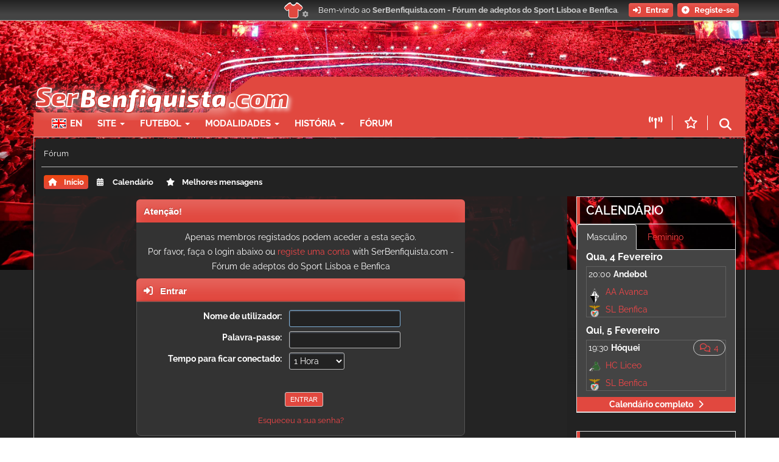

--- FILE ---
content_type: text/html; charset=UTF-8
request_url: https://serbenfiquista.com/forum/?PHPSESSID=1478445476ca80f5ecdc5c76840f731f&action=profile;u=10329
body_size: 11698
content:
<!DOCTYPE html>
<html lang="pt-PT">
<head>
<!-- Google tag (gtag.js) -->
<script async src="https://www.googletagmanager.com/gtag/js?id=G-EZ6JXJBK9N"></script>
<script>
  window.dataLayer = window.dataLayer || [];
  function gtag(){dataLayer.push(arguments);}
  gtag('js', new Date());

  gtag('config', 'G-EZ6JXJBK9N');
</script><meta charset="UTF-8">
	<link rel="stylesheet" href="/forum/Themes/default/css/index.css?smf216_1766676617">
	<link rel="stylesheet" href="/forum_src/Themes/serbenfiquista/css/quick_spoiler.css?smf216_1766676617">
	<link rel="stylesheet" href="/forum_src/Themes/serbenfiquista/css/override.css?smf216_1766676617">
	<link rel="stylesheet" href="/forum_src/Themes/serbenfiquista/css/../../../../themes/custom/sb16/css/../bootstrap-3.4.7/dist/css/bootstrap.min.css?smf216_1766676617">
	<link rel="stylesheet" href="/forum_src/Themes/serbenfiquista/css/../../../../themes/custom/sb16/css/../fontawesome-6.7.2/css/all.css?smf216_1766676617">
	<link rel="stylesheet" href="/forum_src/Themes/serbenfiquista/css/../../../../modules/contrib/eu_cookie_compliance/css/eu_cookie_compliance.css?smf216_1766676617">
	<link rel="stylesheet" href="/forum_src/Themes/serbenfiquista/css/../../../../modules/custom/serbenfiquista_modalidades/css/flag-icons.css?smf216_1766676617">
	<link rel="stylesheet" href="/forum_src/Themes/serbenfiquista/css/../../../../themes/custom/sb16/css/global-layout.css?smf216_1766676617">
	<link rel="stylesheet" href="/forum_src/Themes/serbenfiquista/css/../../../../themes/custom/sb16/css/styles.css?smf216_1766676617">
	<link rel="stylesheet" href="/forum_src/Themes/serbenfiquista/css/../../../../themes/custom/sb16/css/components.css?smf216_1766676617">
	<link rel="stylesheet" href="/forum_src/Themes/serbenfiquista/css/main_icons.css?smf216_1766676617">
	<link rel="stylesheet" href="/forum_src/Themes/serbenfiquista/css/../../../../themes/custom/sb16/css/mobile.css?smf216_1766676617">
	<link rel="stylesheet" href="/forum_src/Themes/serbenfiquista/css/../../../../themes/custom/sb16/css/breakpoints.css?smf216_1766676617">
	<link rel="stylesheet" href="/forum_src/Themes/serbenfiquista/css/../../../../themes/custom/sb16/css/backgrounds.css?smf216_1766676617">
	<link rel="stylesheet" href="/forum/Themes/default/css/responsive.css?smf216_1766676617">
	<style>
	img.avatar { max-width: 120px !important; max-height: 120px !important; }
	
	.postarea .bbc_img, .list_posts .bbc_img, .post .inner .bbc_img, form#reported_posts .bbc_img, #preview_body .bbc_img { max-width: min(100%,600px); }
	
	.postarea .bbc_img, .list_posts .bbc_img, .post .inner .bbc_img, form#reported_posts .bbc_img, #preview_body .bbc_img { max-height: 600px; }
	
	</style><link rel="stylesheet" media="all" href="https://serbenfiquista.com/sites/default/files/backgrounds/backgrounds.css?1766076897" />
	<script>
		var smf_theme_url = "/forum_src/Themes/serbenfiquista";
		var smf_default_theme_url = "/forum/Themes/default";
		var smf_images_url = "/forum/Themes/default/images";
		var smf_smileys_url = "https://www.serbenfiquista.com/forum_src/Smileys";
		var smf_smiley_sets = "serbenfiquista";
		var smf_smiley_sets_default = "serbenfiquista";
		var smf_avatars_url = "https://serbenfiquista.com/forum/avatars";
		var smf_scripturl = "https://serbenfiquista.com/forum/index.php";
		var smf_iso_case_folding = false;
		var smf_charset = "UTF-8";
		var smf_session_id = "c97f752c42e4c495c5835494d1c4fc92";
		var smf_session_var = "db20d927";
		var smf_member_id = 0;
		var ajax_notification_text = 'A carregar...';
		var help_popup_heading_text = 'Um pouco perdido? Deixe-me explicar:';
		var banned_text = 'Desculpa Visitante, mas foi banido de usar este fórum!';
		var smf_txt_expand = 'Expandir';
		var smf_txt_shrink = 'Encolher';
		var smf_collapseAlt = 'Esconder';
		var smf_expandAlt = 'Mostrar';
		var smf_quote_expand = false;
		var allow_xhjr_credentials = false;
		var sb_pub_disabled = true;
		var sb_menu_cb = '1736510063';
		var sb_menu_lang = 'pt-pt';
	</script>
	<script src="https://ajax.googleapis.com/ajax/libs/jquery/3.6.3/jquery.min.js"></script>
	<script src="/forum/Themes/default/scripts/smf_jquery_plugins.js?smf216_1766676617"></script>
	<script src="/forum/Themes/default/scripts/script.js?smf216_1766676617"></script>
	<script src="/forum/Themes/default/scripts/theme.js?smf216_1766676617"></script>
	<script src="/forum_src/Themes/serbenfiquista/scripts/quick_spoiler.js?smf216_1766676617"></script>
	<script src="/themes/custom/sb16/bootstrap-3.4.7/dist/js/bootstrap.min.js"></script>
	<script src="/forum_src/Themes/serbenfiquista/scripts/../../../../core/assets/vendor/once/once.min.js?smf216_1766676617"></script>
	<script src="/forum_src/Themes/serbenfiquista/scripts/../../../../themes/custom/sb16/js/swiped-events.min.js?smf216_1766676617"></script>
	<script src="/forum_src/Themes/serbenfiquista/scripts/../../../../themes/custom/sb16/js/sb16.js?smf216_1766676617"></script>
	<script src="/forum_src/Themes/serbenfiquista/scripts/serbenfiquista.js?smf216_1766676617"></script>
	<script src="/forum_src/Themes/serbenfiquista/scripts/splash.js?smf216_1766676617"></script>
	<script>
	var smf_you_sure ='Tem certeza de que quer fazer isto?';
	</script>
	<title>Entrar - Serbenfiquista.com </title>

	<meta property="og:site_name" content="SerBenfiquista.com - Fórum de adeptos do Sport Lisboa e Benfica">
	<meta property="og:title" content="Entrar">
	<meta name="keywords" content="Sport Lisboa e Benfica, Benfica, SLB, adeptos, Estádio da Luz, Fórum SLB, Fórum Benfica, futebol, basquetebol, andebol, futsal, voleibol, hóquei, formação">
	<meta property="og:description" content="Entrar">
	<meta name="description" content="Entrar">
        <meta charset="utf-8" />
<meta name="description" content="Comunidade online de adeptos do Sport Lisboa e Benfica. Fórum de discussão de toda a actualidade do Sport Lisboa e Benfica." />
<meta name="abstract" content="Comunidade online de adeptos do Sport Lisboa e Benfica. Fórum de discussão de toda a actualidade do Sport Lisboa e Benfica." />
<meta name="keywords" content="Benfica, SLB, Sport Lisboa e Benfica, Portugal, Futebol, Eusebio, Forum, Forum Benfica" />
<meta name="geo.region" content="PT-PT" />
<meta name="Generator" content="Drupal 10 (https://www.drupal.org)" />
<meta name="MobileOptimized" content="width" />
<meta name="HandheldFriendly" content="true" />
<meta name="viewport" content="width=device-width, initial-scale=1.0" />
<style>div#sliding-popup, div#sliding-popup .eu-cookie-withdraw-banner, .eu-cookie-withdraw-tab {background: #dd0000} div#sliding-popup.eu-cookie-withdraw-wrapper { background: transparent; } #sliding-popup h1, #sliding-popup h2, #sliding-popup h3, #sliding-popup p, #sliding-popup label, #sliding-popup div, .eu-cookie-compliance-more-button, .eu-cookie-compliance-secondary-button, .eu-cookie-withdraw-tab { color: #ffffff;} .eu-cookie-withdraw-tab { border-color: #ffffff;}</style>
<link rel="icon" href="/themes/custom/sb16/favicon.ico" type="image/vnd.microsoft.icon" />

    
	<link rel="help" href="https://serbenfiquista.com/forum/index.php?action=help">
	<link rel="contents" href="https://serbenfiquista.com/forum/index.php">
	<link rel="search" href="https://serbenfiquista.com/forum/index.php?action=search"><meta name="viewport" content="height=device-height,
                      width=device-width, initial-scale=1.0,
                      minimum-scale=1.0, user-scalable=yes, target-densitydpi=device-dpi">
</head>
<body id="chrome" class="action_profile"><script src="/themes/custom/sb16/js/dark_mode.js?v=1.x"></script><div id="footerfix">
	<div id="top_section" >
	    <div class="inner_wrap">

       <div class="top-logo"><a href="/forum"><img src="/themes/custom/sb16/images/sb.png"/></a></div>
			<ul class="floatleft" id="top_info">
				<li class="welcome">
					Bem-vindo ao <strong>SerBenfiquista.com - Fórum de adeptos do Sport Lisboa e Benfica</strong>.
				</li>
				<li class="button_login">
					<a href="https://serbenfiquista.com/forum/index.php?action=login" class="open" onclick="return reqOverlayDiv(this.href, 'Entrar', 'login');">
						<span class="main_icons login"></span>
						<span class="textmenu">Entrar</span>
					</a>
				</li>
				<li class="button_signup">
					<a href="https://serbenfiquista.com/forum/index.php?action=signup" class="open">
						<span class="main_icons regcenter"></span>
						<span class="textmenu">Registe-se</span>
					</a>
				</li>
			</ul>   <div class="top_shirts" data-toggle="modal" data-target="#site_top_settings" >
      <button id="btn_red_shirt"> <span class="top_red_shirt"><i class="fa fa-shirt" data-toggle="tooltip" data-placement="right" title="Equipamento automático"></i> </span></button>
      <button id="btn_black_shirt"> <span class="top_black_shirt"><i class="fa fa-shirt" data-toggle="tooltip" data-placement="right" title="Equipamento preto"></i> </span></button>
      <button id="btn_white_shirt"> <span class="top_white_shirt"><i class="fa fa-shirt" data-toggle="tooltip" data-placement="right" title="Equipamento branco"></i> </span></button>
      <i class="fa-solid fa-gear sb-shirt-gear"></i>
    </div>
		</div><!-- .inner_wrap -->
	</div><!-- #top_section --><div class="sb_bg_image override"></div>
    <div class="sb_bg_cover"></div><div id="main-wrapper"><header class="navbar-default container" id="navbar" role="banner">
            <div class="navbar-header">
                  <div class="region region-navigation">
    <section id="block-serbenfiquistaheader" class="block block-serbenfiquista block-serbenfiquista-header clearfix">
  
    

      <section class="block block- clearfix">
            <div class="row navbar-logo">
            <div class="col-sm-12 col-md-12 col-lg-12 sb_header_left">
                <div class="row">
                    <div class="navbar-header-logo col-md-12 col-lg-12 col-sm-12 col-xs-12">
                        <a class="name navbar-brand" href="/" title="Home"><span
                                    class="sb_slogan"> SB </span><img class="sb_logo" src="/themes/custom/sb16/images/sb16logo.png"/></a>
                    </div>
                    <div class="pub_banner_serbenfiquista15 col-lg-12 col-md-12 col-sm-2 margin30 hidden-xs red-background">
                        <script async src="//pagead2.googlesyndication.com/pagead/js/adsbygoogle.js"></script>
                        <!-- Banner top -->
                        <ins class="adsbygoogle hidden-sm hidden-md"
                             style="display:inline-block;width:468px;height:60px"
                             data-ad-client="ca-pub-3082017405714127"
                             data-ad-slot="1250489892"></ins>
                        <script>
                          if (typeof sb_pub_disabled === 'undefined') {
                            (adsbygoogle = window.adsbygoogle || []).push({});
                          }
                        </script>
                    </div>
                </div>
            </div>
        </div>
        <div class="row" >
                <div class="col-sm-12 col-md-12 col-lg-12 col-xs-12 sb-red-bar">
                    <!-- .btn-navbar is used as the toggle for collapsed navbar content -->
                    <div class="menu">
                        <nav role="navigation navbar-collapse" class="navbar-nav navbar-collapse collapse">
                            
      <ul class="menu menu--main-menu nav">
                      <li class="first">
                                        <a href="http://en.serbenfiquista.com" title="">EN</a>
                        <ul class="dropdown-menu">
        </ul>
  
              </li>
                      <li class="expanded dropdown">
                                                                    <span class="navbar-text dropdown-toggle" data-toggle="dropdown">Site <span class="caret"></span></span>
                        <ul class="dropdown-menu">
        </ul>
  
              </li>
                      <li class="expanded dropdown">
                                                                    <span class="navbar-text dropdown-toggle" data-toggle="dropdown">Futebol <span class="caret"></span></span>
                        <ul class="dropdown-menu">
        </ul>
  
              </li>
                      <li class="expanded dropdown">
                                                                    <span class="navbar-text dropdown-toggle" data-toggle="dropdown">Modalidades <span class="caret"></span></span>
                        <ul class="dropdown-menu">
        </ul>
  
              </li>
                      <li class="expanded dropdown">
                                                                    <span class="navbar-text dropdown-toggle" data-toggle="dropdown">História <span class="caret"></span></span>
                        <ul class="dropdown-menu">
        </ul>
  
              </li>
                      <li class="last">
                                        <a href="/forum/">Fórum</a>
                        <ul class="dropdown-menu">
        </ul>
  
              </li>
        </ul>
  

                        </nav>
                      <div class="menu-icon only_mobile">
                        <button class="menu" data-toggle="collapse" data-target=".navbar-nav"><i class="fa-solid fa-bars"></i></button>
                      </div>
                      <div class="top_buttons">
                        <a href="/forum" class="forum only_mobile"> <i class="far fa-comments" ></i></a>
                        <a href="/live" class="live"> <i class="fa-solid fa-tower-broadcast" data-toggle="tooltip" data-placement="top" data-original-title="Ao vivo"></i></a>
                        <a href="/forum/index.php?action=bestLikes" class="best"> <i class="far fa-star" data-toggle="tooltip" data-placement="top" data-original-title="Melhores mensagens"></i></a>
                        <button class="search" data-toggle="modal" data-target="#sbSearch"><i class="fa-solid fa-magnifying-glass" data-toggle="tooltip" data-placement="top" data-original-title="Pesquisa"></i></button>
                      </div>
                    </div>
        </div>
    
    <!-- Modal -->
    <div class="modal fade" id="sbSearch" tabindex="-1" role="dialog" aria-labelledby="myModalLabel">
        <div class="modal-dialog" role="document">
            <div class="modal-content">
                <div class="modal-header">
                    <button type="button" class="close" data-dismiss="modal" aria-label="Close"><span
                                aria-hidden="true">&times;</span></button>

                </div>
                <div class="modal-body">
                    <section class="views-exposed-form block block-views block-views-exposed-filter-blocksearch-page clearfix" data-drupal-selector="views-exposed-form-search-page" id="block-sb16-search">
  
    

      <form action="https://serbenfiquista.com/search" method="get" id="views-exposed-form-search-page" accept-charset="UTF-8">
  <div class="form--inline form-inline clearfix">
  <div class="form-item js-form-item form-type-textfield js-form-type-textfield form-item-keys js-form-item-keys form-group">
      <label for="edit-keys" class="control-label">Palavras-chave</label>
  
  
  <input data-drupal-selector="edit-keys" class="form-text form-control" type="text" id="edit-keys" name="keys" value="" size="30" maxlength="128" />

  
  
  </div>
<div data-drupal-selector="edit-actions" class="form-actions form-group js-form-wrapper form-wrapper" id="edit-actions"><button data-drupal-selector="edit-submit-search" class="button js-form-submit form-submit btn-primary btn icon-before" type="submit" id="edit-submit-search" value="Pesquisa"><span class="icon glyphicon glyphicon-search" aria-hidden="true"></span>
Pesquisa</button></div>

</div>

</form>

  </section>


                </div>
            </div>
        </div>
    </div>
</section>

<div id="site_top_settings" class="modal fade in"  role="dialog">
  <div class="modal-dialog">
    <div class="modal-content">
      <div class="modal-header">
        <button type="button" class="close" data-dismiss="modal" aria-label="Close">
          <span aria-hidden="true">&times;</span>
        </button>
      </div>
      <div class="modal-body">
        <h3> Esquema de cores </h3>
        <ul class="colors">
          <li id="color-auto"><span class="shirt top_red_shirt"><i class="fa fa-shirt"></i> </span> <span class="desc"><h3>Automático </h3> O site usará o modo branco durante o dia e usará o modo escuro a partir das 20h</span> </li>
          <li id="color-white"><span class="shirt top_white_shirt"><i class="fa fa-shirt"></i></span><span class="desc"><h3> Branco </h3> O site usará sempre o fundo branco e paleta de cores branco/vermelho.</span> </li>
          <li id="color-dark"><span class="shirt top_black_shirt"><i class="fa fa-shirt"></i> </span><span class="desc"><h3>Escuro </h3> O site usará sempre o fundo escuro e paleta de cores preto/vermelho.</span>  </li>
        </ul>
        <h3> Outras opções </h3>
        <ul>
          <li> <div class="custom-control custom-switch">
              <input type="checkbox" class="custom-control-input" id="sbFixedBar">
              <label class="custom-control-label" for="sbFixedBar">Barra superior fixa</label>
              <br/>
              <input type="checkbox" class="custom-control-input" id="sbSwipeEnabled">
              <label id="label_sbSwipeEnabled" class="custom-control-label" for="sbSwipeEnabled">Swipe activo em dispositivos touch.</label>
            </div>
          </li>
        </ul>
      </div>
    </div>
  </div>
</div>

  </section>


  </div>

                                            </div>

                                    </header><div id="main_section" class="container"><div id="upper_section">
			<div id="inner_section">
				<div id="inner_wrap">
					<div class="user">
						<time datetime="2026-02-03T05:57:13Z"></time>
				<div class="navigate_section">
					<ul>
						<li class="last">
							<a href="https://serbenfiquista.com/forum/index.php"><span>Fórum</span></a>
						</li>
					</ul>
				</div><!-- .navigate_section -->
					</div>
				</div>
				<a class="mobile_user_menu">
					<i class="fa-solid fa-bars"></i> &nbsp;
					<span class="text_menu">Menu principal</span>
				</a>
				<div id="main_menu">
					<div id="mobile_user_menu" class="popup_container">
						<div class="popup_window description">
							<div class="popup_heading">Menu principal
								<a href="javascript:void(0);" class="main_icons hide_popup"></a>
							</div>
							
					<ul class="dropmenu menu_nav">
						<li class=" button_home">
							<a class="active" href="https://serbenfiquista.com/forum/index.php">
								<span class="main_icons home"></span><span class="textmenu">Início</span>
							</a>
						</li>
						<li class=" button_calendar">
							<a href="/calendar">
								<span class="main_icons calendar"></span><span class="textmenu">Calendário</span>
							</a>
						</li>
						<li class=" button_best">
							<a href="https://serbenfiquista.com/forum/index.php?action=bestLikes">
								<span class="main_icons best"></span><span class="textmenu">Melhores mensagens</span>
							</a>
						</li>
					</ul><!-- .menu_nav -->
						</div>
					</div>
				</div>
			</div><!-- #inner_section -->
		</div><!-- #upper_section -->
		
		<div id="content_section">
			<div id="main_content_section" class="col-md-9 col-sm-9 column">
	<form action="https://serbenfiquista.com/forum/index.php?action=login2" method="post" accept-charset="UTF-8" name="frmLogin" id="frmLogin">
		<div class="login">
			<div class="cat_bar">
				<h3 class="catbg">Atenção!</h3>
			</div>
			<p class="information centertext">
				Apenas membros registados podem aceder a esta seção.<br>Por favor, faça o login abaixo ou <a href="https://serbenfiquista.com/forum/index.php?action=signup">registe uma conta</a> with SerBenfiquista.com - Fórum de adeptos do Sport Lisboa e Benfica
			<div class="cat_bar">
				<h3 class="catbg">
					<span class="main_icons login"></span> Entrar
				</h3>
			</div>
			<div class="roundframe">
				<dl>
					<dt>Nome de utilizador:</dt>
					<dd><input type="text" name="user" size="20"></dd>
					<dt>Palavra-passe:</dt>
					<dd><input type="password" name="passwrd" size="20"></dd>
					<dt>Tempo para ficar conectado:</dt>
					<dd>
							<select name="cookielength" id="cookielength">
								<option value="3153600">Sempre</option>
								<option value="60" selected>1 Hora</option>
								<option value="1440">1 Dia</option>
								<option value="10080">1 Semana</option>
								<option value="43200">1 Mês</option>
							</select>
					</dd>
				</dl>
				<p class="centertext">
					<input type="submit" value="Entrar" class="button">
				</p>
				<p class="centertext smalltext">
					<a href="https://serbenfiquista.com/forum/index.php?action=reminder">Esqueceu a sua senha?</a>
				</p>
			</div>
			<input type="hidden" name="db20d927" value="c97f752c42e4c495c5835494d1c4fc92">
			<input type="hidden" name="b5084252" value="ea4f1310e279e81495d3b137ef8554ea">
		</div><!-- .login -->
	</form>
	<script>
		document.forms.frmLogin.user.focus();
	</script><div class="adslot_1"><script async src="https://pagead2.googlesyndication.com/pagead/js/adsbygoogle.js?client=ca-pub-3082017405714127"
     crossorigin="anonymous"></script>
<!-- Forum secções responsive -->
<ins class="adsbygoogle"
     style="display:block"
     data-ad-client="ca-pub-3082017405714127"
     data-ad-slot="5094302160"
     data-ad-format="auto"
     data-full-width-responsive="true"></ins>
<script>
     (adsbygoogle = window.adsbygoogle || []).push({});
</script></div>
			</div><!-- #main_content_section --><aside class="col-sm-3 right-sidebar hidden-xs"><div class="region region-sidebar-second column sidebar">
                              <div class="region region-sidebar-second">
    <section id="block-sbsidebarrandom-3" class="block block-serbenfiquista block-sbsidebar-random clearfix">
  
      <h2 class="block-title">Calendário</h2>
    

      <ul class="nav nav-tabs">
      <li class="active"><a data-toggle="tab" href="#sb_calendar_male">Masculino</a></li>
        <li><a data-toggle="tab" href="#sb_calendar_female">Feminino</a></li>
  </ul>

<div class="tab-content">
    <div id="sb_calendar_male" class="tab-pane fade in active">
    <div class = "calendar_block">
<div class="container-fluid">
  
    <div class="day"><h3> Qua, 4 Fevereiro </h3>
                  <article about="/jogo/andebol/masculino/seniores/20252026/taca-de-portugal/2026-02-04/aa-avanca-x-sl-benfica" class="sl-match is-promoted calendar-item clearfix">

  <div class="calendar_item">
    <div class="match_pre">
      <div class="match_topico">
        
      </div>
          <div class="pre_logo"><span class="bg-red blinker sbevent-2026-02-04" data-sb-start="1770235200" data-sb-end="1770242400">Agora 20:00</span>
                                <span class="non-blinker sbevent-2026-02-04" data-sb-start="1770235200" data-sb-end="1770242400">20:00</span></div>
            <div class="pre_label">
     Andebol
    </div>
        </div>

    <div class="match_badge">
      <div class="home_icon"><a href="/jogo/andebol/masculino/seniores/20252026/taca-de-portugal/2026-02-04/aa-avanca-x-sl-benfica">
            <div class="field field--name-field-sl-logo field--type-image field--label-hidden field--item">  <img loading="lazy" src="/sites/default/files/styles/thumbnail/public/AA%20Avanca_2.png?itok=ypg1M0GX" width="71" height="100" alt="" typeof="foaf:Image" class="img-responsive" />


</div>
      </a></div>
      <div class="home_team"><a href="/jogo/andebol/masculino/seniores/20252026/taca-de-portugal/2026-02-04/aa-avanca-x-sl-benfica"> AA Avanca</a></div>
      <div class="home_score"><a href="/jogo/andebol/masculino/seniores/20252026/taca-de-portugal/2026-02-04/aa-avanca-x-sl-benfica"></a></div>
      <div class="away_icon"><a href="/jogo/andebol/masculino/seniores/20252026/taca-de-portugal/2026-02-04/aa-avanca-x-sl-benfica">
            <div class="field field--name-field-sl-logo field--type-image field--label-hidden field--item">  <img loading="lazy" src="/sites/default/files/styles/thumbnail/public/sl_benfica_logo.svgwzb1s.png?itok=Tk4f3Cra" width="100" height="98" typeof="foaf:Image" class="img-responsive" />


</div>
      </a></div>
      <div class="away_team"><a href="/jogo/andebol/masculino/seniores/20252026/taca-de-portugal/2026-02-04/aa-avanca-x-sl-benfica"> SL Benfica</a></div>
      <div class="away_score"><a href="/jogo/andebol/masculino/seniores/20252026/taca-de-portugal/2026-02-04/aa-avanca-x-sl-benfica"></a></div>
          </div>
    <div class="clearfix"></div>
    <div class="match_details">
     TdP, 1/16F
    </div>
  </div>

</article>

            </div>
  
    <div class="day"><h3> Qui, 5 Fevereiro </h3>
                  <article about="/jogo/hoquei/masculino/seniores/20252026/liga-dos-campeoes-wse/2026-02-05/hc-liceo-x-sl-benfica" class="sl-match is-promoted calendar-item clearfix">

  <div class="calendar_item">
    <div class="match_pre">
      <div class="match_topico">
        <span class="comments_marker"><span class="comments_icon"><span class=""><a href="/forum/index.php?topic=72514.1101677775" title="Match topic"><span class="num-replies">4</span></a></span></span>
      </div>
          <div class="pre_logo"><span class="bg-red blinker sbevent-2026-02-05" data-sb-start="1770319800" data-sb-end="1770327000">Agora 19:30</span>
                                <span class="non-blinker sbevent-2026-02-05" data-sb-start="1770319800" data-sb-end="1770327000">19:30</span></div>
            <div class="pre_label">
     Hóquei
    </div>
        </div>

    <div class="match_badge">
      <div class="home_icon"><a href="/jogo/hoquei/masculino/seniores/20252026/liga-dos-campeoes-wse/2026-02-05/hc-liceo-x-sl-benfica">
            <div class="field field--name-field-sl-logo field--type-image field--label-hidden field--item">  <img loading="lazy" src="/sites/default/files/styles/thumbnail/public/hc_liceo_la_corua46bmg.png?itok=EiEZ12vz" width="100" height="84" alt="" typeof="foaf:Image" class="img-responsive" />


</div>
      </a></div>
      <div class="home_team"><a href="/jogo/hoquei/masculino/seniores/20252026/liga-dos-campeoes-wse/2026-02-05/hc-liceo-x-sl-benfica"> HC Liceo</a></div>
      <div class="home_score"><a href="/jogo/hoquei/masculino/seniores/20252026/liga-dos-campeoes-wse/2026-02-05/hc-liceo-x-sl-benfica"></a></div>
      <div class="away_icon"><a href="/jogo/hoquei/masculino/seniores/20252026/liga-dos-campeoes-wse/2026-02-05/hc-liceo-x-sl-benfica">
            <div class="field field--name-field-sl-logo field--type-image field--label-hidden field--item">  <img loading="lazy" src="/sites/default/files/styles/thumbnail/public/sl_benfica_logo.svgwzb1s.png?itok=Tk4f3Cra" width="100" height="98" typeof="foaf:Image" class="img-responsive" />


</div>
      </a></div>
      <div class="away_team"><a href="/jogo/hoquei/masculino/seniores/20252026/liga-dos-campeoes-wse/2026-02-05/hc-liceo-x-sl-benfica"> SL Benfica</a></div>
      <div class="away_score"><a href="/jogo/hoquei/masculino/seniores/20252026/liga-dos-campeoes-wse/2026-02-05/hc-liceo-x-sl-benfica"></a></div>
          </div>
    <div class="clearfix"></div>
    <div class="match_details">
     Liga dos Campeões WSE, FG, 6ª J
    </div>
  </div>

</article>

            </div>
  
</div>
  <div class="last_action"><a href="/calendar"> Calendário completo</a></div>
</div>

  </div>
      <div id="sb_calendar_female" class="tab-pane fade">
    <div class = "calendar_block">
<div class="container-fluid">
  
    <div class="day"><h3> Qua, 4 Fevereiro </h3>
                  <article about="/jogo/volei/feminino/seniores/20252026/cev-women-champions-league/2026-02-04/volley-novara-x-sl" class="sl-match is-promoted calendar-item clearfix">

  <div class="calendar_item">
    <div class="match_pre">
      <div class="match_topico">
        
      </div>
            <div class="pre_label">
     Volei Feminino
    </div>
        </div>

    <div class="match_badge">
      <div class="home_icon"><a href="/jogo/volei/feminino/seniores/20252026/cev-women-champions-league/2026-02-04/volley-novara-x-sl">
            <div class="field field--name-field-sl-logo field--type-image field--label-hidden field--item">  <img loading="lazy" src="/sites/default/files/styles/thumbnail/public/Novara.png?itok=fK1X4hSL" width="89" height="100" alt="" typeof="foaf:Image" class="img-responsive" />


</div>
      </a></div>
      <div class="home_team"><a href="/jogo/volei/feminino/seniores/20252026/cev-women-champions-league/2026-02-04/volley-novara-x-sl"> Volley Novara</a></div>
      <div class="home_score"><a href="/jogo/volei/feminino/seniores/20252026/cev-women-champions-league/2026-02-04/volley-novara-x-sl"></a></div>
      <div class="away_icon"><a href="/jogo/volei/feminino/seniores/20252026/cev-women-champions-league/2026-02-04/volley-novara-x-sl">
            <div class="field field--name-field-sl-logo field--type-image field--label-hidden field--item">  <img loading="lazy" src="/sites/default/files/styles/thumbnail/public/sl_benfica_logo.svgwzb1s.png?itok=Tk4f3Cra" width="100" height="98" typeof="foaf:Image" class="img-responsive" />


</div>
      </a></div>
      <div class="away_team"><a href="/jogo/volei/feminino/seniores/20252026/cev-women-champions-league/2026-02-04/volley-novara-x-sl"> SL Benfica</a></div>
      <div class="away_score"><a href="/jogo/volei/feminino/seniores/20252026/cev-women-champions-league/2026-02-04/volley-novara-x-sl"></a></div>
          </div>
    <div class="clearfix"></div>
    <div class="match_details">
     CEV Women Champions League, FG, 6ª J
    </div>
  </div>

</article>

                  <article about="/jogo/futebol/feminino/seniores/20252026/taca-de-portugal/2026-02-04/sc-braga-x-sl-benfica" class="sl-match is-promoted calendar-item clearfix">

  <div class="calendar_item">
    <div class="match_pre">
      <div class="match_topico">
        <span class="comments_marker"><span class="comments_icon"><span class=""><a href="/forum/index.php?topic=72920.1101682593" title="Match topic"><span class="num-replies">7</span></a></span></span>
      </div>
          <div class="pre_logo"><span class="bg-red blinker sbevent-2026-02-04" data-sb-start="1770231600" data-sb-end="1770238800">Agora 19:00</span>
                                <span class="non-blinker sbevent-2026-02-04" data-sb-start="1770231600" data-sb-end="1770238800">19:00</span></div>
            <div class="pre_label">
     Futebol Feminino
    </div>
        </div>

    <div class="match_badge">
      <div class="home_icon"><a href="/jogo/futebol/feminino/seniores/20252026/taca-de-portugal/2026-02-04/sc-braga-x-sl-benfica">
            <div class="field field--name-field-sl-logo field--type-image field--label-hidden field--item">  <img loading="lazy" src="/sites/default/files/styles/thumbnail/public/scbragalogopng.png?itok=FyvS5fgL" width="100" height="100" alt="" typeof="foaf:Image" class="img-responsive" />


</div>
      </a></div>
      <div class="home_team"><a href="/jogo/futebol/feminino/seniores/20252026/taca-de-portugal/2026-02-04/sc-braga-x-sl-benfica"> SC Braga</a></div>
      <div class="home_score"><a href="/jogo/futebol/feminino/seniores/20252026/taca-de-portugal/2026-02-04/sc-braga-x-sl-benfica"></a></div>
      <div class="away_icon"><a href="/jogo/futebol/feminino/seniores/20252026/taca-de-portugal/2026-02-04/sc-braga-x-sl-benfica">
            <div class="field field--name-field-sl-logo field--type-image field--label-hidden field--item">  <img loading="lazy" src="/sites/default/files/styles/thumbnail/public/sl_benfica_logo.svgwzb1s.png?itok=Tk4f3Cra" width="100" height="98" typeof="foaf:Image" class="img-responsive" />


</div>
      </a></div>
      <div class="away_team"><a href="/jogo/futebol/feminino/seniores/20252026/taca-de-portugal/2026-02-04/sc-braga-x-sl-benfica"> SL Benfica</a></div>
      <div class="away_score"><a href="/jogo/futebol/feminino/seniores/20252026/taca-de-portugal/2026-02-04/sc-braga-x-sl-benfica"></a></div>
          </div>
    <div class="clearfix"></div>
    <div class="match_details">
     TdP, MF, 1ª Mão, Canal 11
    </div>
  </div>

</article>

            </div>
  
</div>
  <div class="last_action"><a href="/calendar"> Calendário completo</a></div>
</div>

  </div>
  </div>

  </section>

<section id="block-sb16-serbenfiquistaactivemvp" class="block block-serbenfiquista-mvp block-serbenfiquista-active-mvp clearfix">
  
      <h2 class="block-title">MVP</h2>
    

        <div class="table-responsive">
<table class="match-vote table table-hover table-striped" data-striping="1">
  
  
      <thead>
      <tr>
                        <th>CD Tondela x SL Benfica (26)</th>
            </tr>
    </thead>
  
      <tbody>
                      <tr class="odd">
                      <td>    
<div class="container-fluid">
  <div class="row">
          <div class="col-xs-12 col-sm-12 col-md-12} col-lg-12 text-center">
        
    <article about="/jogador/andreas-schjelderup" class="sl-person is-promoted clearfix tablerow">
                            
  <div class="container-fluid">
    <div class="row">
      <div class="col-xs-2 col-sm-2 col-md-2 col-lg-2 text-center">
          <div class="row bs-2col-bricked">
            <div class="col-xs-12 col-sm-12 col-md-12 col-lg-12 bs-region bs-region--top-left text-center sb-table-cell"><a
                href="/jogador/andreas-schjelderup">
            <div class="field field--name-field-sb-person-roster-picture field--type-entity-reference field--label-hidden field--item">  <img loading="lazy" src="/sites/default/files/styles/sl_mini_logo/public/andreasschjelderupserbenfiquista4.jpg?itok=v91YJM_y" width="42" height="50" alt="" typeof="foaf:Image" class="img-responsive" />


</div>
      </a></div>
          </div>

      </div>
      <div class="col-xs-10 col-sm-10 col-md-10 col-lg-10">
        <div style="float: right; margin-top: 30px">
          
        </div>
        <a href="/jogador/andreas-schjelderup" class="main_link"> 
            <div class="field field--name-field-sl-country field--type-country field--label-hidden field--item"><div class="field__flags__item">
<span  class="flag-instead flag flag-no"></span>
</div></div>
        
<span>Andreas Schjelderup</span>
 </a>
        <div class="content">
          6.27
        </div>
        <div class="content" style="color: #888">
          
        </div>
      </div>
    </div>
  </div>

</article>

      </div>
      </div>
  <div class="row row-no-guttters">
    <div class="hidden-xs hidden-sm col-md-3 col-lg-3 text-center">
    </div>
    <div class="col-xs-12 col-sm-12 col-md-9 col-lg-9 text-center">
      
    </div>
  </div>
</div>
</td>
                  </tr>
                      <tr class="even">
                      <td>    
<div class="container-fluid">
  <div class="row">
          <div class="col-xs-12 col-sm-12 col-md-12} col-lg-12 text-center">
        
    <article about="/jogador/gianluca-prestianni" class="sl-person is-promoted clearfix tablerow">
                            
  <div class="container-fluid">
    <div class="row">
      <div class="col-xs-2 col-sm-2 col-md-2 col-lg-2 text-center">
          <div class="row bs-2col-bricked">
            <div class="col-xs-12 col-sm-12 col-md-12 col-lg-12 bs-region bs-region--top-left text-center sb-table-cell"><a
                href="/jogador/gianluca-prestianni">
            <div class="field field--name-field-sb-person-roster-picture field--type-entity-reference field--label-hidden field--item">  <img loading="lazy" src="/sites/default/files/styles/sl_mini_logo/public/gianlucaprestianniserbenfiquista3.jpg?itok=QYVsKNk2" width="42" height="50" alt="" typeof="foaf:Image" class="img-responsive" />


</div>
      </a></div>
          </div>

      </div>
      <div class="col-xs-10 col-sm-10 col-md-10 col-lg-10">
        <div style="float: right; margin-top: 30px">
          
        </div>
        <a href="/jogador/gianluca-prestianni" class="main_link"> 
            <div class="field field--name-field-sl-country field--type-country field--label-hidden field--item"><div class="field__flags__item">
<span  class="flag-instead flag flag-ar"></span>
</div></div>
        
<span>Gianluca Prestianni</span>
 </a>
        <div class="content">
          5.88
        </div>
        <div class="content" style="color: #888">
          
        </div>
      </div>
    </div>
  </div>

</article>

      </div>
      </div>
  <div class="row row-no-guttters">
    <div class="hidden-xs hidden-sm col-md-3 col-lg-3 text-center">
    </div>
    <div class="col-xs-12 col-sm-12 col-md-9 col-lg-9 text-center">
      
    </div>
  </div>
</div>
</td>
                  </tr>
                      <tr class="odd">
                      <td>    
<div class="container-fluid">
  <div class="row">
          <div class="col-xs-12 col-sm-12 col-md-12} col-lg-12 text-center">
        
    <article about="/jogador/daniel-banjaqui" class="sl-person is-promoted clearfix tablerow">
                            
  <div class="container-fluid">
    <div class="row">
      <div class="col-xs-2 col-sm-2 col-md-2 col-lg-2 text-center">
          <div class="row bs-2col-bricked">
            <div class="col-xs-12 col-sm-12 col-md-12 col-lg-12 bs-region bs-region--top-left text-center sb-table-cell"><a
                href="/jogador/daniel-banjaqui">
            <div class="field field--name-field-sb-person-roster-picture field--type-entity-reference field--label-hidden field--item">  <img loading="lazy" src="/sites/default/files/styles/sl_mini_logo/public/danielbanjaquiserbenfiquista2.jpg?itok=Zb7JY3lP" width="42" height="50" alt="" typeof="foaf:Image" class="img-responsive" />


</div>
      </a></div>
          </div>

      </div>
      <div class="col-xs-10 col-sm-10 col-md-10 col-lg-10">
        <div style="float: right; margin-top: 30px">
          
        </div>
        <a href="/jogador/daniel-banjaqui" class="main_link"> 
            <div class="field field--name-field-sl-country field--type-country field--label-hidden field--item"><div class="field__flags__item">
<span  class="flag-instead flag flag-pt"></span>
</div></div>
        
<span>Daniel Banjaqui</span>
 </a>
        <div class="content">
          5.85
        </div>
        <div class="content" style="color: #888">
          
        </div>
      </div>
    </div>
  </div>

</article>

      </div>
      </div>
  <div class="row row-no-guttters">
    <div class="hidden-xs hidden-sm col-md-3 col-lg-3 text-center">
    </div>
    <div class="col-xs-12 col-sm-12 col-md-9 col-lg-9 text-center">
      
    </div>
  </div>
</div>
</td>
                  </tr>
                      <tr class="even">
                      <td>    
<div class="container-fluid">
  <div class="row">
          <div class="col-xs-12 col-sm-12 col-md-12} col-lg-12 text-center">
        
    <article about="/jogador/fredrik-aursnes" class="sl-person is-promoted clearfix tablerow">
                            
  <div class="container-fluid">
    <div class="row">
      <div class="col-xs-2 col-sm-2 col-md-2 col-lg-2 text-center">
          <div class="row bs-2col-bricked">
            <div class="col-xs-12 col-sm-12 col-md-12 col-lg-12 bs-region bs-region--top-left text-center sb-table-cell"><a
                href="/jogador/fredrik-aursnes">
            <div class="field field--name-field-sb-person-roster-picture field--type-entity-reference field--label-hidden field--item">  <img loading="lazy" src="/sites/default/files/styles/sl_mini_logo/public/fredrikaursnesserbenfiquista4.jpg?itok=Vtkc2rCe" width="42" height="50" alt="" typeof="foaf:Image" class="img-responsive" />


</div>
      </a></div>
          </div>

      </div>
      <div class="col-xs-10 col-sm-10 col-md-10 col-lg-10">
        <div style="float: right; margin-top: 30px">
          
        </div>
        <a href="/jogador/fredrik-aursnes" class="main_link"> 
            <div class="field field--name-field-sl-country field--type-country field--label-hidden field--item"><div class="field__flags__item">
<span  class="flag-instead flag flag-no"></span>
</div></div>
        
<span>Fredrik Aursnes</span>
 </a>
        <div class="content">
          5.69
        </div>
        <div class="content" style="color: #888">
          
        </div>
      </div>
    </div>
  </div>

</article>

      </div>
      </div>
  <div class="row row-no-guttters">
    <div class="hidden-xs hidden-sm col-md-3 col-lg-3 text-center">
    </div>
    <div class="col-xs-12 col-sm-12 col-md-9 col-lg-9 text-center">
      
    </div>
  </div>
</div>
</td>
                  </tr>
                      <tr class="odd">
                      <td>    
<div class="container-fluid">
  <div class="row">
          <div class="col-xs-12 col-sm-12 col-md-12} col-lg-12 text-center">
        
    <article about="/jogador/antonio-silva-0" class="sl-person is-promoted clearfix tablerow">
                            
  <div class="container-fluid">
    <div class="row">
      <div class="col-xs-2 col-sm-2 col-md-2 col-lg-2 text-center">
          <div class="row bs-2col-bricked">
            <div class="col-xs-12 col-sm-12 col-md-12 col-lg-12 bs-region bs-region--top-left text-center sb-table-cell"><a
                href="/jogador/antonio-silva-0">
            <div class="field field--name-field-sb-person-roster-picture field--type-entity-reference field--label-hidden field--item">  <img loading="lazy" src="/sites/default/files/styles/sl_mini_logo/public/antoniosilvaserbenfiqfkdrf_0.jpg?itok=VQ-UBFgP" width="42" height="50" typeof="foaf:Image" class="img-responsive" />


</div>
      </a></div>
          </div>

      </div>
      <div class="col-xs-10 col-sm-10 col-md-10 col-lg-10">
        <div style="float: right; margin-top: 30px">
          
        </div>
        <a href="/jogador/antonio-silva-0" class="main_link"> 
            <div class="field field--name-field-sl-country field--type-country field--label-hidden field--item"><div class="field__flags__item">
<span  class="flag-instead flag flag-pt"></span>
</div></div>
        
<span>António Silva</span>
 </a>
        <div class="content">
          5.65
        </div>
        <div class="content" style="color: #888">
          
        </div>
      </div>
    </div>
  </div>

</article>

      </div>
      </div>
  <div class="row row-no-guttters">
    <div class="hidden-xs hidden-sm col-md-3 col-lg-3 text-center">
    </div>
    <div class="col-xs-12 col-sm-12 col-md-9 col-lg-9 text-center">
      
    </div>
  </div>
</div>
</td>
                  </tr>
          </tbody>
    </table>
  </div>
<div class="text-center"><a href="/mvp/votar/269442" class="mvp-button-vote btn btn-default">Vote também !</a></div><br />
  </section>

<section id="block-sbsidebaronlineusers" class="block block-serbenfiquista block-sbsidebar-online-users clearfix">
  
      <h2 class="block-title">Online</h2>
    

      <div class="content"><ul>
        <li class="total">
            856 
        </li>
        <li>
            <img src="/themes/custom/sb16/images/boneco.gif" /> 30 Registados <br>
        </li>
        <li><img src="/themes/custom/sb16/images/fora.gif" /> 826 Anónimo <br>
        </li>
    </ul>
</div>
  </section>

<section class="views-element-container block block-views block-views-blockusernews-block-1 clearfix" id="block-views-block-usernews-block-1">
  
      <h2 class="block-title">Usernews</h2>
    

      <div class="form-group"><div class="view view-usernews view-id-usernews view-display-id-block_1 js-view-dom-id-f4b2ee5a1744408b1bffb68eccd018d7b649c3ce6a4d062f771c794b221dd0c7">
  
    
      
      <div class="view-content">
          <div class="views-row"><div class="views-field views-field-title"><span class="field-content"><a href="/usernews/schjelderup-otamendi-trubin-prestianni-pavlidis-e-dahl-analisam-benfica-4-2-real-madrid" hreflang="pt-pt">Schjelderup, Otamendi, Trubin, Prestianni, Pavlidis e Dahl analisam Benfica 4-2 Real Madrid</a></span></div></div>
    <div class="views-row"><div class="views-field views-field-title"><span class="field-content"><a href="/usernews/jose-mourinho-uma-noite-fantastica-para-o-benfica" hreflang="pt-pt">José Mourinho:  &quot;Uma noite fantástica para o Benfica&quot; </a></span></div></div>
    <div class="views-row"><div class="views-field views-field-title"><span class="field-content"><a href="/usernews/futebol-feminino-benfica-vence-racing-power-0" hreflang="pt-pt">Futebol feminino: Benfica vence Racing Power</a></span></div></div>
    <div class="views-row"><div class="views-field views-field-title"><span class="field-content"><a href="/usernews/basquetebol-masculino-benfica-vence-ud-oliveirense" hreflang="pt-pt">Basquetebol Masculino: Benfica vence UD Oliveirense</a></span></div></div>

    </div>
  
          <div class="more-link form-group"><a href="/usernews">Ver mais</a></div>

      </div>
</div>

  </section>

<section id="block-serbenfiquistalive" class="block block-serbenfiquista-live clearfix">
  
      <h2 class="block-title">Live</h2>
    

      <div class="view-content ">
    <div id="sb_mini_forum_data"></div>
  <script type="text/javascript">
    var nchan_started_mini = true;
  </script>
    <br/>
</div>
    <div class="last_action"> <a href="/live">Seguir stream</a>  </div>

  </section>

<section class="views-element-container block block-views block-views-blockblogs-block-1 clearfix" id="block-views-block-blogs-block-1">
  
      <h2 class="block-title">Blogs</h2>
    

      <div class="form-group"><div class="view view-blogs view-id-blogs view-display-id-block_1 js-view-dom-id-e252d4f790c3aaf60c0a991cf21806883bfd597ef2e068ffeecfffb2bf1fee1d">
  
    
      
      <div class="view-content">
      <div class="item-list">
      <h3><p>Bruno Francisco - Benfica em Análise</p>
</h3>
  
  <ul>

          <li><div class="views-field views-field-title"><i class="fa fa-rss-square"></i> <a href="/blog_post/2026-02-02/mourinho-sem-reforcos-supresa-e-com-estes-que-vai-luta" hreflang="pt-pt">MOURINHO SEM REFORÇOS SUPRESA! É COM ESTES QUE VAI À LUTA!</a> </div></li>
          <li><div class="views-field views-field-title"><i class="fa fa-rss-square"></i> <a href="/blog_post/2026-02-01/e-agora-benfica-empate-deixa-2o-lugar-mais-complicado" hreflang="pt-pt">E AGORA BENFICA? EMPATE DEIXA 2º LUGAR MAIS COMPLICADO!</a> </div></li>
    
  </ul>

</div>
<div class="item-list">
      <h3><p>VEDETA DA BOLA</p>
</h3>
  
  <ul>

          <li><div class="views-field views-field-title"><i class="fa fa-rss-square"></i> <a href="/blog_post/2026-02-02/uma-questao-central" hreflang="pt-pt">UMA QUESTÃO CENTRAL</a> </div></li>
          <li><div class="views-field views-field-title"><i class="fa fa-rss-square"></i> <a href="/blog_post/2026-02-01/so-para-alguns" hreflang="pt-pt">SÓ PARA ALGUNS </a> </div></li>
          <li><div class="views-field views-field-title"><i class="fa fa-rss-square"></i> <a href="/blog_post/2026-02-01/cafe-da-colombia" hreflang="pt-pt">CAFÉ DA COLÔMBIA?</a> </div></li>
    
  </ul>

</div>
<div class="item-list">
      <h3><p>BENFIQUISTA EM CASA</p>
</h3>
  
  <ul>

          <li><div class="views-field views-field-title"><i class="fa fa-rss-square"></i> <a href="/blog_post/2026-02-02/isto-e-mesmo-pre-epoca" hreflang="pt-pt">Isto é mesmo pré-epoca </a> </div></li>
          <li><div class="views-field views-field-title"><i class="fa fa-rss-square"></i> <a href="/blog_post/2026-02-01/o-efeito-jose-mourinho" hreflang="pt-pt">O efeito José Mourinho </a> </div></li>
    
  </ul>

</div>
<div class="item-list">
      <h3><p>Tertúlia Benfiquista</p>
</h3>
  
  <ul>

          <li><div class="views-field views-field-title"><i class="fa fa-rss-square"></i> <a href="/blog_post/2026-02-02/ressaca" hreflang="pt-pt">Ressaca</a> </div></li>
    
  </ul>

</div>
<div class="item-list">
      <h3><p>O Belo Voar da Águia</p>
</h3>
  
  <ul>

          <li><div class="views-field views-field-title"><i class="fa fa-rss-square"></i> <a href="/blog_post/2026-02-01/tondela-vs-benfica-liga-betclic-20a-jornada" hreflang="pt-pt">Tondela vs Benfica - Liga Betclic - 20ª Jornada.</a> </div></li>
    
  </ul>

</div>
<div class="item-list">
      <h3><p>Visão Vermelha</p>
</h3>
  
  <ul>

          <li><div class="views-field views-field-title"><i class="fa fa-rss-square"></i> <a href="/blog_post/2026-02-01/1-de-fevereiro-de-2026" hreflang="pt-pt">1 de fevereiro de 2026</a> </div></li>
    
  </ul>

</div>

    </div>
  
            <div class="view-footer">
      <div class="sb-more-link pull-right only_mobile"><a class="btn-right" href="https://serbenfiquista.com/forum/index.php"> Ver fórum</a></div>
<div class="sb-more-link pull-right"><a class="btn-right" href="/blog_posts">Ver blogs</a></div>
    </div>
    </div>
</div>

  </section>

<section id="block-serbenfiquistamodalidadesfootballmatch" class="block block-serbenfiquista-modalidades block-serbenfiquista-modalidades-football-match clearfix">
  
      <h2 class="block-title">Próximo jogo</h2>
    

      <article about="/jogo/futebol/masculino/seniores/20252026/campeonato-nacional/2026-02-08/sl-benfica-x-fc-alverca" class="sl-match is-promoted sidebar clearfix">

    
        <h2 class="text-center title">
            <a href="/jogo/futebol/masculino/seniores/20252026/campeonato-nacional/2026-02-08/sl-benfica-x-fc-alverca" rel="bookmark">SL Benfica  -  FC Alverca</a>
        </h2>
    
    
    <div class="btn-group"  style="width:100%; margin-bottom: 15px;" role="group" aria-label="...">
                  <button type="button" class="btn btn-default text-muted" style="width:100%">
            <i class="far fa-comment text-muted" aria-hidden="true"></i>
            <a href="/comments_forum/269443" class="text-muted"> <span class="sidebar_none">Tópico</span> (0)</a>
      </button>
        </div>
<div class="clearfix"></div>

    <div class="text-center"> 
            <div class="field field--name-field-sl-match-date field--type-timestamp field--label-hidden field--item"><time datetime="2026-02-08T20:30:00+00:00">Domingo, Fevereiro 8, 2026 - 20:30</time>
</div>
       </div>

    <div class="row bs-2col-bricked">
        <div class="col-xs-6 col-sm-6 col-md-6 col-lg-6 bs-region bs-region--top-left text-center left_logo sb-logo"> <a href="/jogo/futebol/masculino/seniores/20252026/campeonato-nacional/2026-02-08/sl-benfica-x-fc-alverca">
            <div class="field field--name-field-sl-logo field--type-image field--label-hidden field--item">  <img loading="lazy" src="/sites/default/files/styles/sl_logo_thumbnail_medium/public/sl_benfica_logo.svgwzb1s.png?itok=FN6goQ2Y" height="285" typeof="foaf:Image" class="img-responsive" />


</div>
      </a> </div>
        <div class="col-xs-6 col-sm-6 col-md-6 col-lg-6 bs-region bs-region--top-left text-center right_logo sb-logo"> <a href="/jogo/futebol/masculino/seniores/20252026/campeonato-nacional/2026-02-08/sl-benfica-x-fc-alverca">
            <div class="field field--name-field-sl-logo field--type-image field--label-hidden field--item">  <img loading="lazy" src="/sites/default/files/styles/sl_logo_thumbnail_medium/public/fcalvercalogopng_0.png?itok=CZwbg6iz" height="290" alt="" typeof="foaf:Image" class="img-responsive" />


</div>
      </a> </div>
    </div>

    <div class="content">
        <div class="text-center">
            <h3> Campeonato Nacional</h3>
            <div>Estádio da Luz, Lisboa</div>
        </div>
    </div>

</article>

  </section>

<section id="block-serbenfiquistamodalidadesfootballmatch-2" class="block block-serbenfiquista-modalidades block-serbenfiquista-modalidades-football-match clearfix">
  
      <h2 class="block-title">Jogo anterior</h2>
    

      <article about="/jogo/futebol/masculino/seniores/20252026/campeonato-nacional/2026-02-01/cd-tondela-x-sl-benfica" class="sl-match is-promoted sidebar clearfix">

    
        <h2 class="text-center title">
            <a href="/jogo/futebol/masculino/seniores/20252026/campeonato-nacional/2026-02-01/cd-tondela-x-sl-benfica" rel="bookmark">CD Tondela 0 - 0 SL Benfica</a>
        </h2>
    
    
    <div class="btn-group"  style="width:100%; margin-bottom: 15px;" role="group" aria-label="...">
                  <button type="button" class="btn btn-default text-muted" style="width:100%">
            <i class="far fa-comment text-muted" aria-hidden="true"></i>
            <a href="/comments_forum/269442" class="text-muted"> <span class="sidebar_none">Tópico</span> (2242)</a>
      </button>
        </div>
<div class="clearfix"></div>

    <div class="text-center"> 
            <div class="field field--name-field-sl-match-date field--type-timestamp field--label-hidden field--item"><time datetime="2026-02-01T20:30:00+00:00">Domingo, Fevereiro 1, 2026 - 20:30</time>
</div>
       </div>

    <div class="row bs-2col-bricked">
        <div class="col-xs-6 col-sm-6 col-md-6 col-lg-6 bs-region bs-region--top-left text-center left_logo sb-logo"> <a href="/jogo/futebol/masculino/seniores/20252026/campeonato-nacional/2026-02-01/cd-tondela-x-sl-benfica">
            <div class="field field--name-field-sl-logo field--type-image field--label-hidden field--item">  <img loading="lazy" src="/sites/default/files/styles/sl_logo_thumbnail_medium/public/cdtondelalogopng.png?itok=dQBDPITE" height="290" alt="" typeof="foaf:Image" class="img-responsive" />


</div>
      </a> </div>
        <div class="col-xs-6 col-sm-6 col-md-6 col-lg-6 bs-region bs-region--top-left text-center right_logo sb-logo"> <a href="/jogo/futebol/masculino/seniores/20252026/campeonato-nacional/2026-02-01/cd-tondela-x-sl-benfica">
            <div class="field field--name-field-sl-logo field--type-image field--label-hidden field--item">  <img loading="lazy" src="/sites/default/files/styles/sl_logo_thumbnail_medium/public/sl_benfica_logo.svgwzb1s.png?itok=FN6goQ2Y" height="285" typeof="foaf:Image" class="img-responsive" />


</div>
      </a> </div>
    </div>

    <div class="content">
        <div class="text-center">
            <h3> Campeonato Nacional</h3>
            <div>Estádio João Cardoso, Tondela</div>
        </div>
    </div>

</article>

  </section>

<section id="block-sbsidebarrandom" class="block block-serbenfiquista block-sbsidebar-random clearfix">
  
      <h2 class="block-title">Jogo histórico</h2>
    

      <div class="form-group"><article about="/jogo/futebol/masculino/seniores/20092010/campeonato-nacional/2010-05-09/sl-benfica-rio-ave" class="sl-match teaser clearfix">

        <h2 class="text-center title">
            <a href="/jogo/futebol/masculino/seniores/20092010/campeonato-nacional/2010-05-09/sl-benfica-rio-ave" rel="bookmark">SL Benfica 2 - 1 Rio Ave FC</a>
        </h2>

    
    
    <div class="btn-group"  style="width:100%; margin-bottom: 15px;" role="group" aria-label="...">
                  <button type="button" class="btn btn-default text-muted" style="width:100%">
            <i class="far fa-comment text-muted" aria-hidden="true"></i>
            <a href="/comments_forum/61991" class="text-muted"> <span class="sidebar_none">Tópico</span> (10060)</a>
      </button>
        </div>
<div class="clearfix"></div>

    <div class="text-center"> 
            <div class="field field--name-field-sl-match-date field--type-timestamp field--label-hidden field--item">Dom, 9 Maio, 2010, 19:00</div>
       </div>

    <div class="row bs-2col-bricked">
        <div class="col-xs-6 col-sm-6 col-md-6 col-lg-6 bs-region bs-region--top-left text-center sb-logo left_logo center-block"> <a href="/jogo/futebol/masculino/seniores/20092010/campeonato-nacional/2010-05-09/sl-benfica-rio-ave">
            <div class="field field--name-field-sl-logo field--type-image field--label-hidden field--item">  <img loading="lazy" src="/sites/default/files/styles/sl_medium/public/sl_benfica_logo.svgwzb1s.png?itok=49BAX5Vv" width="250" height="246" typeof="foaf:Image" class="img-responsive" />


</div>
      </a> </div>
        <div class="col-xs-6 col-sm-6 col-md-6 col-lg-6 bs-region bs-region--top-left text-center sb-logo right_logo"> <a href="/jogo/futebol/masculino/seniores/20092010/campeonato-nacional/2010-05-09/sl-benfica-rio-ave">
            <div class="field field--name-field-sl-logo field--type-image field--label-hidden field--item">  <img loading="lazy" src="/sites/default/files/styles/sl_medium/public/rioavefclogopng.png?itok=kWsrEkhz" width="250" height="250" alt="" typeof="foaf:Image" class="img-responsive" />


</div>
      </a> </div>
    </div>

    <div class="content">
        <div class="text-center">
            <h3>Campeonato Nacional</h3>
            <div>Estádio da Luz, Lisboa</div>
            <div></div>
            
        </div>
        <br/>
        <div style="padding:10px">
                        <div><strong>SL Benfica:</strong> Quim, Ruben Amorim, Luisão, David Luiz, César Peixoto, Airton, Ramires (Éder Luís [45m]), Carlos Martins (Maxi Pereira [65m]), Pablo Aimar, Javier Saviola (Nuno Gomes [83m]), Óscar Cardozo </div>
                                    <div>Treinador: Jorge Jesus </div>
                                    <div><strong>Rio Ave FC:</strong> Carlos, Zé Gomes, Gaspar, André Vilas Boas, Sílvio, Ricardo Chaves, Wires, Tarantini, Bruno Gama, Sidnei, Bruno Moraes </div>
                                    <div>Treinador: Carlos Brito </div>
                                        <div><strong>Golos:</strong> Óscar Cardozo (03), Óscar Cardozo (79) </div>
                    </div>
    </div>

</article>
<div class="last_action"><a href="/momentos">Ver todos</a></div></div>

  </section>

<section id="block-sbsidebarpub" class="block block-serbenfiquista block-sbsidebar-pub clearfix">
  
    

      <script async src="//pagead2.googlesyndication.com/pagead/js/adsbygoogle.js"></script>
<ins class="adsbygoogle hidden-sm hidden-xs"
     style="display:inline-block;width:300px;height:250px"
     data-ad-client="ca-pub-3082017405714127"
     data-ad-slot="6749158697"></ins>
<script>
if (typeof sb_pub_disabled === 'undefined') {
    (adsbygoogle = window.adsbygoogle || []).push({});
}
</script>
  </section>


  </div>

                        </aside></div><!-- #content_section --></div><!-- #main_section --><div class="smf_copy"><a href="https://serbenfiquista.com/forum/index.php?action=credits" title="License" target="_blank" rel="noopener">Desenvolvido com </a> <a href="https://www.simplemachines.org" title="Simple Machines" target="_blank" rel="noopener">SMF</a> e <a href="https://www.drupal.org" title="Drupal" target="_blank" rel="noopener">Drupal</a></div></div><!-- #wrapper --></div><!-- #footerfix -->
	<footer id="footer" class="footer container-fluid" role="contentinfo">
		<div class="inner_wrap">
		<ul>
			<li class="floatright"><a href="https://serbenfiquista.com/forum/index.php?action=help">Ajuda</a> | <a href="https://serbenfiquista.com/forum/index.php?action=agreement">Termos e regras</a> | <a href="#top_section">Ir para o topo &#9650;</a></li>
			<li class="copyright"></li>
		</ul>
		<p>Página criada em 0.011 segundos com 11 solicitações.</p>
                  <div class="region region-footer">
    <section id="block-serbenfiquistafooter" class="block block-serbenfiquista block-serbenfiquista-footer clearfix">
  
    

      <section class="block block- clearfix">
            <div class="credits_footer">
            <div class="row">

                <div class="col-lg-9 col-xs-9 col-sm-6 col-md-6 margin30">
                    <div id="footer_menu">
                      <div id="sn_sb">
                        <a href="https://www.facebook.com/pages/Serbenfiquista/49080138282"><i class="fa-brands fa-square-facebook"></i> </a>
                        <a href="https://www.twitter.com/serbenfiquista"><i class="fa-brands fa-square-twitter"></i>&nbsp;</a>
                        <a href="http://www.serbenfiquista.com/artigos_rss"><i class="fa fa-rss-square"></i>&nbsp;</a>
                      </div>
                      <div id="copyright"> <a href="/55645">&copy; SerBenfiquista.com 2001-2024</a></div>
                    </div>
                </div>
                <div class="col-lg-3 col-xs-3 col-sm-6 col-md-6 margin30">
                  <div id="sn_29" class="pull-right">
                    <a href="http://www.serbenfiquista.com/feher.htm">29</a>
                  </div>
                </div>
                <div class="col-lg-3 col-xs-3 col-sm-6 col-md-6  text-right">

                </div>
            </div>
        </div>
    </section>


  </section>


  </div>

                
		</div>
	</footer><!-- #footer -->
      <script src="/modules/contrib/eu_cookie_compliance/js/eu_cookie_compliance.min.js?v=10.3.7" defer></script>
      <script src="/modules/custom/serbenfiquista_live/js/pushstream.js?1736510063"></script>
      <script src="/modules/custom/serbenfiquista_live/js/NchanSubscriber.js?1736510063"></script>
      <script src="/modules/custom/serbenfiquista_live/js/liveforum_mini.js?1736510063"></script>
    
<script>
window.addEventListener("DOMContentLoaded", function() {
	function triggerCron()
	{
		$.get('https://serbenfiquista.com/forum' + "/cron.php?ts=1770098220");
	}
	window.setTimeout(triggerCron, 1);
});
</script><script type="text/javascript" async src="/forum_src/Themes/serbenfiquista/scripts/imgbb.js" charset="utf-8"></script>
<script defer src="https://static.cloudflareinsights.com/beacon.min.js/vcd15cbe7772f49c399c6a5babf22c1241717689176015" integrity="sha512-ZpsOmlRQV6y907TI0dKBHq9Md29nnaEIPlkf84rnaERnq6zvWvPUqr2ft8M1aS28oN72PdrCzSjY4U6VaAw1EQ==" data-cf-beacon='{"version":"2024.11.0","token":"78bb216d071749fdbe18aad6f63125af","r":1,"server_timing":{"name":{"cfCacheStatus":true,"cfEdge":true,"cfExtPri":true,"cfL4":true,"cfOrigin":true,"cfSpeedBrain":true},"location_startswith":null}}' crossorigin="anonymous"></script>
</body>
</html>

--- FILE ---
content_type: text/html; charset=utf-8
request_url: https://www.google.com/recaptcha/api2/aframe
body_size: 265
content:
<!DOCTYPE HTML><html><head><meta http-equiv="content-type" content="text/html; charset=UTF-8"></head><body><script nonce="yBD9oPQbnanMbkmuIFttKw">/** Anti-fraud and anti-abuse applications only. See google.com/recaptcha */ try{var clients={'sodar':'https://pagead2.googlesyndication.com/pagead/sodar?'};window.addEventListener("message",function(a){try{if(a.source===window.parent){var b=JSON.parse(a.data);var c=clients[b['id']];if(c){var d=document.createElement('img');d.src=c+b['params']+'&rc='+(localStorage.getItem("rc::a")?sessionStorage.getItem("rc::b"):"");window.document.body.appendChild(d);sessionStorage.setItem("rc::e",parseInt(sessionStorage.getItem("rc::e")||0)+1);localStorage.setItem("rc::h",'1770098237219');}}}catch(b){}});window.parent.postMessage("_grecaptcha_ready", "*");}catch(b){}</script></body></html>

--- FILE ---
content_type: text/css
request_url: https://serbenfiquista.com/forum_src/Themes/serbenfiquista/css/main_icons.css?smf216_1766676617
body_size: 5139
content:
.main_icons::before {
  content: "";
  width: 18px;
  height: 18px;
  display: inline-block;
  background: transparent;
  vertical-align: top;
  font-family: "Font Awesome 6 Free";
  background-image: none;
}

.dropmenu .main_icons::before {
  vertical-align: inherit;
}

.main_icons.profile_sm::before, .main_icons.profile_hd::before {
  background: none;
  content: "\f007";
}

.main_icons.home::before {
  content: "\f015";
}

.main_icons.search::before {
  content: "\f002";
}

.main_icons.admin::before {
  content: "\f7d9";
}

.main_icons.moderate::before {
  content: "\f637";
}

.main_icons.mlist::before {
  content: "\f0c0";
}

.main_icons.best::before {
  content: "\f005";
}

.main_icons.unread::before {
  content: "\f3e5";
}

.main_icons.unread_topics::before {
  content: "\f15c";
}

.main_icons.unreadreplies::before {
  content: "\f022";
}

.main_icons.lock::before, .main_icons.security::before {
  content: "\f023";
}

.main_icons.sticky::before {
  content: "\f249";
}

.main_icons.poll::before {
  content: "\f681";
}

.main_icons.recent_posts::before {
  content:"\f075";
}

.menu_icon::before, .toggle_down::before, .toggle_up::before, .errorbox::before, .infobox::before, .noticebox::before, .main_icons {
  font-family: "Font Awesome 5 Free";
  font-weight: 900;
}

.main_icons.help::before {
  content: "\f059";
}

.main_icons.search::before, .main_icons.engines::before {
  content: "\f002";
}

.main_icons.quick_edit_button::before, .main_icons.modify_button::before {
  content: "\f044";
}

.main_icons.check::before {
  content: "\f059";
}

.main_icons.invalid::before {
  content: "\f071";
}

.main_icons.gender_2::before {
  content: "\f221";
}

.main_icons.select_above::before {
  content: "\f0d8";
}

.main_icons.select_here::before {
  content: "\f0d9";
}

.main_icons.select_below::before {
  content: "\f0d7";
}

.main_icons.watch::before {
  content: "\f1e5";
}

.main_icons.stars::before {
  content: "\f005";
}

.main_icons.move::before, .main_icons.next_page::before {
  content: "\f35a";
}

.main_icons.general::before, .main_icons.boards::before, .main_icons.topics_views::before {
  content: "\f200";
}

.main_icons.gender_1::before {
  content: "\f222";
}

.main_icons.features::before {
  content: "\f1de";
}

.main_icons.posters::before {
  content: "\f091";
}

.main_icons.replies::before, .main_icons.topics_replies::before {
  content: "\f46d";
}

.main_icons.history::before, .main_icons.time_online::before, .main_icons.scheduled::before {
  content: "\f017";
}

.main_icons.views::before {
  content: "\f200";
}

.main_icons.last_post::before {
  content: "\f14d";
}

.main_icons.starters::before, .main_icons.people::before, .main_icons.membergroups::before, .main_icons.mlist::before {
  content: "\f500";
}

.main_icons.poll::before {
  content: "\f681";
}

.main_icons.previous_page::before {
  content: "\f359";
}

.main_icons.inbox::before {
  content: "\f2b6";
  font-weight: 400;
}

.main_icons.permissions::before, .main_icons.login::before {
  content: "\f2f6";
}

.main_icons.www::before {
  content: "\f0ac";
}

.main_icons.exit::before, .main_icons.logout::before {
  content: "\f2f5";
}

.main_icons.switch::before {
  content: "\f079";
}

.main_icons.replied::before, .main_icons.send::before {
  content: "\f658";
}

.main_icons.im_on::before {
  content: "\f075";
}

.main_icons.im_off::before {
  content: "\f075";
}

.main_icons.split_desel::before {
  content: "\f0a8";
}

.main_icons.split_sel::before {
  content: "\f0a9";
}

.main_icons.mail::before {
  content: "\f0e0";
}

.main_icons.warning_mute::before {
  content: "\f4b3";
}

.main_icons.yellow::before {
  content: "\f0c8";
}

.main_icons.alerts::before, .main_icons.warn_button::before,
.main_icons.warning_moderate::before {
  content: "\f0f3";
  background: none;
  font-weight: 300;
}

.main_icons.mail_new::before {
  content: "\f0e0";
}

.main_icons.drafts::before,
.main_icons.reply_button::before,
.main_icons.reply_all_button::before {
  content: "\f573";
}

.main_icons.warning_watch::before {
  content: "\f06a";
}

.main_icons.calendar_export::before {
  content: "\f271";
}

.main_icons.calendar::before {
  content: "\f133";
}

.main_icons.calendar_modify::before {
  content: "\f304";
}

.main_icons.plus::before {
  content: "\f055";
}

.main_icons.warning::before, .main_icons.moderate::before {
  content: "\f637";
}

.main_icons.themes::before {
  content: "\f55d";
}

.main_icons.support::before {
  content: "\f590";
}

.main_icons.liked_users::before, .main_icons.liked_messages::before, .main_icons.like::before {
  content: "\f004";
}

.main_icons.unlike::before {
  content: "\f7a9";
}

.main_icons.current_theme::before {
  content: "\f482";
}

.main_icons.stats::before {
  content: "\f080";
}

.main_icons.right_arrow::before {
  content: "\f0da";
}

.main_icons.left_arrow::before {
  content: "\f0d9";
}

.main_icons.smiley::before {
  content: "\f580";
}

.main_icons.server::before {
  content: "\f233";
}

.main_icons.ban::before, .main_icons.ignore::before {
  content: "\f05e";
}

.main_icons.boards::before {
  content: "\f07b";
}

.main_icons.regcenter::before {
  content: "\f055";
}

.main_icons.posts::before {
  content: "\f15b";
}

.main_icons.sort_down::before {
  content: "\f884";
}

.main_icons.change_menu2::before, .main_icons.sent::before {
  content: "\f061";
}

.main_icons.post_moderation_moderate::before {
  content: "\f071";
}

.main_icons.sort_up::before {
  content: "\f885";
}

.main_icons.post_moderation_deny::before {
  content: "\f023";
}

.main_icons.post_moderation_attach::before {
  content: "\f0c6";
}

.main_icons.post_moderation_allow::before {
  content: "\f138";
}

.main_icons.personal_message::before {
  content: "\f0e0";
}

.main_icons.permissions::before, .main_icons.signup::before {
  content: "\f084";
}

.main_icons.paid::before {
  content: "\f53a";
}

.main_icons.packages::before {
  content: "\f466";
}

.main_icons.filter::before {
  content: "\f0b0";
}

.main_icons.change_menu::before {
  content: "\f060";
}

.main_icons.package_ops::before {
  content: "\f085";
}

.main_icons.reports::before {
  content: "\f0c5";
}

.main_icons.news::before {
  content: "\f1ea";
}

.main_icons.delete::before, .main_icons.prune::before, .main_icons.remove_button::before {
  content: "\f1f8";
}

.main_icons.modifications::before {
  content: "\f12e";
}

.main_icons.maintain::before, .main_icons.admin::before {
  content: "\f7d9";
}

.main_icons.administration::before, .main_icons.home::before {
  content: "\f015";
}

.main_icons.frenemy::before {
  content: "\f506";
}

.main_icons.attachment::before {
  content: "\f0c6";
}

.main_icons.lock::before, .main_icons.security::before {
  content: "\f023";
}

.main_icons.error::before, .main_icons.disable::before {
  content: "\f06a";
}

.main_icons.languages::before {
  content: "\f1ab";
}

.main_icons.members_request::before {
  content: "\f234";
}

.main_icons.members_delete::before {
  content: "\f503";
}

.main_icons.members::before {
  content: "\f0c0";
}

.main_icons.members_watched::before {
  content: "\f507";
}

.main_icons.sticky::before {
  content: "\f08d";
}

.main_icons.corefeatures::before, .main_icons.settings::before, .main_icons.manrules::before, .main_icons.manlabels::before {
  content: "\f085";
}

.main_icons.calendar::before {
  content: "\f073";
}

.main_icons.logs::before {
  content: "\f022";
}

.main_icons.valid::before {
  content: "\f00c";
}

.main_icons.approve::before, .main_icons.enable::before,
.main_icons.approve_button::before,
.main_icons.read_button::before {
  content: "\f00c";
}

.main_icons.close::before {
  content: "\f05e";
}

.main_icons.details::before {
  content: "\f15c";
}

.main_icons.merge::before {
  content: "\f0c1";
}

.main_icons.folder::before {
  content: "\f078";
}

.main_icons.restore_button::before {
  content: "\f2f1";
}

.main_icons.split_button::before {
  content: "\f127";
}

.main_icons.unapprove_button::before,
.main_icons.unread_button::before,
.main_icons.hide_popup::before {
  content: "\f00d";
}

.main_icons.quote::before {
  content: "\f10e";
}

.main_icons.quote_selected::before {
  content: "\f246";
}

.main_icons.notify_button::before {
  content: "\f0f3";
}


.board_icon a {
  background: url("../images/sb-badges-32.png") no-repeat 0 0;
  width: 32px;
  height: 32px;
  border-radius: 7px;
}


.board_icon a.board_off {
  -webkit-filter: grayscale(76%) opacity(40%);
}

#board_1 .board_icon a { background-position: -798px -21px;  }
#board_1 .board_icon a { background-position: -66px -66px;  }
#board_5 .board_icon a { background-position: -1452px -33px;  }
#board_6 .board_icon a { background-position: -198px -66px;  }
#board_7 .board_icon a { background-position: -99px -66px;  }
#board_8 .board_icon a { background-position: -1056px -66px;  }
#board_9 .board_icon a { background-position: -627px -66px;  }
#board_10 .board_icon a { background-position: -429px -66px;  }
#board_16 .board_icon a { background-position: -1287px -33px;  }
#board_39 .board_icon a { background-position: -1089px -66px;  }
#board_40 .board_icon a { background-position: -1122px -66px;  }
#board_23 .board_icon a { background-position: -1386px -33px;  }
#board_30 .board_icon a { background-position: -1485px -33px;  }
#board_4 .board_icon a { background-position: -858px -66px;  }
#board_11 .board_icon a { background-position: -792px -66px;  }
#board_22 .board_icon a { background-position: -33px -66px;  }
#board_24 .board_icon a { background-position: -264px -66px;  }
#board_25 .board_icon a { background-position: -495px -66px;  }
#board_14 .board_icon a { background-position: -693px -66px;  }
#board_26 .board_icon a { background-position: -132px -66px;  }
#board_27 .board_icon a { background-position: -1815px -33px;  }
#board_28 .board_icon a { background-position: -297px -66px;  }
#board_21 .board_icon a { background-position: -165px -66px;  }
#board_34 .board_icon a { background-position: -1023px -66px;  }
#board_35 .board_icon a { background-position: -231px -66px;  }
#board_36 .board_icon a { background-position: -1914px -33px;  }
#board_33 .board_icon a { background-position: -1551px -33px;  }
#board_38 .board_icon a { background-position: -1882px -33px;  }

.board_icon img {
  background: url("../images/sb-badges-32.png") no-repeat 0 0;
  width: 32px;
  height: 32px;
  border-radius: 7px;
  border: none;
  content-visibility: hidden;
}
div.sb_topic.not_new img {
  -webkit-filter: grayscale(76%) opacity(40%);
}


div.sb-sprite32-board-1 img{ background-position: -66px -66px;  }
div.sb-sprite32-board-5 img{ background-position: -1452px -33px;  }
div.sb-sprite32-board-6 img{ background-position: -198px -66px;  }
div.sb-sprite32-board-7 img{ background-position: -99px -66px;  }
div.sb-sprite32-board-8 img{ background-position: -1056px -66px;  }
div.sb-sprite32-board-9 img{ background-position: -627px -66px;  }
div.sb-sprite32-board-10 img{ background-position: -429px -66px;  }
div.sb-sprite32-board-16 img{ background-position: -1287px -33px;  }
div.sb-sprite32-board-39 img { background-position: -1089px -66px;  }
div.sb-sprite32-board-40 img { background-position: -1122px -66px;  }
div.sb-sprite32-board-23 img{ background-position: -1386px -33px;  }
div.sb-sprite32-board-30 img{ background-position: -1485px -33px;  }
div.sb-sprite32-board-4 img{ background-position: -858px -66px;  }
div.sb-sprite32-board-11 img{ background-position: -792px -66px;  }
div.sb-sprite32-board-22 img{ background-position: -33px -66px;  }
div.sb-sprite32-board-24 img{ background-position: -264px -66px;  }
div.sb-sprite32-board-25 img{ background-position: -495px -66px;  }
div.sb-sprite32-board-14 img{ background-position: -693px -66px;  }
div.sb-sprite32-board-26 img{ background-position: -132px -66px;  }
div.sb-sprite32-board-27 img{ background-position: -1815px -33px;  }
div.sb-sprite32-board-28 img{ background-position: -297px -66px;  }
div.sb-sprite32-board-21 img{ background-position: -165px -66px;  }
div.sb-sprite32-board-34 img{ background-position: -1023px -66px;  }
div.sb-sprite32-board-35 img{ background-position: -231px -66px;  }
div.sb-sprite32-board-36 img{ background-position: -1914px -33px;  }
div.sb-sprite32-board-33 img{ background-position: -1551px -33px;  }
div.sb-sprite32-board-38 img{ background-position: -1882px -33px;  }

div.sb_topic.sb-sprite32-1 img { background-position: 0 0;  }
div.sb_topic.sb-sprite32-10 img { background-position: -33px 0;  }
div.sb_topic.sb-sprite32-11 img { background-position: -66px 0;  }
div.sb_topic.sb-sprite32-12 img { background-position: -99px 0;  }
div.sb_topic.sb-sprite32-13 img { background-position: -132px 0;  }
div.sb_topic.sb-sprite32-14 img { background-position: -165px 0;  }
div.sb_topic.sb-sprite32-15 img { background-position: -198px 0;  }
div.sb_topic.sb-sprite32-16 img { background-position: -231px 0;  }
div.sb_topic.sb-sprite32-17 img { background-position: -264px 0;  }
div.sb_topic.sb-sprite32-18 img { background-position: -297px 0;  }
div.sb_topic.sb-sprite32-19 img { background-position: -330px 0;  }
div.sb_topic.sb-sprite32-2 img { background-position: -363px 0;  }
div.sb_topic.sb-sprite32-20 img { background-position: -396px 0;  }
div.sb_topic.sb-sprite32-21 img { background-position: -429px 0;  }
div.sb_topic.sb-sprite32-22 img { background-position: -462px 0;  }
div.sb_topic.sb-sprite32-23 img { background-position: -495px 0;  }
div.sb_topic.sb-sprite32-24 img { background-position: -528px 0;  }
div.sb_topic.sb-sprite32-25 img { background-position: -561px 0;  }
div.sb_topic.sb-sprite32-26 img { background-position: -594px 0;  }
div.sb_topic.sb-sprite32-27 img { background-position: -627px 0;  }
div.sb_topic.sb-sprite32-28 img { background-position: -660px 0;  }
div.sb_topic.sb-sprite32-3 img { background-position: -693px 0;  }
div.sb_topic.sb-sprite32-30 img { background-position: -726px 0;  }
div.sb_topic.sb-sprite32-31 img { background-position: -759px 0;  }
div.sb_topic.sb-sprite32-32 img { background-position: -792px 0;  }
div.sb_topic.sb-sprite32-33 img { background-position: -825px 0;  }
div.sb_topic.sb-sprite32-34 img { background-position: -858px 0;  }
div.sb_topic.sb-sprite32-35 img { background-position: -891px 0;  }
div.sb_topic.sb-sprite32-36 img { background-position: -924px 0;  }
div.sb_topic.sb-sprite32-37 img { background-position: -957px 0;  }
div.sb_topic.sb-sprite32-38 img { background-position: -990px 0;  }
div.sb_topic.sb-sprite32-39 img { background-position: -1023px 0;  }
div.sb_topic.sb-sprite32-4 img { background-position: -1056px 0;  }
div.sb_topic.sb-sprite32-40 img { background-position: -1089px 0;  }
div.sb_topic.sb-sprite32-41 img { background-position: -1122px 0;  }
div.sb_topic.sb-sprite32-42 img { background-position: -1155px 0;  }
div.sb_topic.sb-sprite32-43 img { background-position: -1188px 0;  }
div.sb_topic.sb-sprite32-44 img { background-position: -1221px 0;  }
div.sb_topic.sb-sprite32-45 img { background-position: -1254px 0;  }
div.sb_topic.sb-sprite32-46 img { background-position: -1287px 0;  }
div.sb_topic.sb-sprite32-47 img { background-position: -1320px 0;  }
div.sb_topic.sb-sprite32-48 img { background-position: -1353px 0;  }
div.sb_topic.sb-sprite32-49 img { background-position: -1386px 0;  }
div.sb_topic.sb-sprite32-5 img { background-position: -1419px 0;  }
div.sb_topic.sb-sprite32-50 img { background-position: -1452px 0;  }
div.sb_topic.sb-sprite32-51 img { background-position: -1485px 0;  }
div.sb_topic.sb-sprite32-52 img { background-position: -1518px 0;  }
div.sb_topic.sb-sprite32-53 img { background-position: -1551px 0;  }
div.sb_topic.sb-sprite32-54 img { background-position: -1584px 0;  }
div.sb_topic.sb-sprite32-55 img { background-position: -1617px 0;  }
div.sb_topic.sb-sprite32-56 img { background-position: -1650px 0;  }
div.sb_topic.sb-sprite32-57 img { background-position: -1683px 0;  }
div.sb_topic.sb-sprite32-58 img { background-position: -1716px 0;  }
div.sb_topic.sb-sprite32-59 img { background-position: -1749px 0;  }
div.sb_topic.sb-sprite32-6 img { background-position: -1782px 0;  }
div.sb_topic.sb-sprite32-60 img { background-position: -1815px 0;  }
div.sb_topic.sb-sprite32-61 img { background-position: -1848px 0;  }
div.sb_topic.sb-sprite32-62 img { background-position: -1881px 0;  }
div.sb_topic.sb-sprite32-63 img { background-position: -1914px 0;  }
div.sb_topic.sb-sprite32-64 img { background-position: -1947px 0;  }
div.sb_topic.sb-sprite32-65 img { background-position: -1980px 0;  }
div.sb_topic.sb-sprite32-66 img { background-position: 0 -33px;  }
div.sb_topic.sb-sprite32-67 img { background-position: -33px -33px;  }
div.sb_topic.sb-sprite32-68 img { background-position: -66px -33px;  }
div.sb_topic.sb-sprite32-69 img { background-position: -99px -33px;  }
div.sb_topic.sb-sprite32-7 img { background-position: -132px -33px;  }
div.sb_topic.sb-sprite32-70 img { background-position: -165px -33px;  }
div.sb_topic.sb-sprite32-71 img { background-position: -198px -33px;  }
div.sb_topic.sb-sprite32-72 img { background-position: -231px -33px;  }
div.sb_topic.sb-sprite32-73 img { background-position: -264px -33px;  }
div.sb_topic.sb-sprite32-74 img { background-position: -297px -33px;  }
div.sb_topic.sb-sprite32-75 img { background-position: -330px -33px;  }
div.sb_topic.sb-sprite32-76 img { background-position: -363px -33px;  }
div.sb_topic.sb-sprite32-77 img { background-position: -396px -33px;  }
div.sb_topic.sb-sprite32-78 img { background-position: -429px -33px;  }
div.sb_topic.sb-sprite32-79 img { background-position: -462px -33px;  }
div.sb_topic.sb-sprite32-8 img { background-position: -495px -33px;  }
div.sb_topic.sb-sprite32-80 img { background-position: -528px -33px;  }
div.sb_topic.sb-sprite32-81 img { background-position: -561px -33px;  }
div.sb_topic.sb-sprite32-82 img { background-position: -594px -33px;  }
div.sb_topic.sb-sprite32-83 img { background-position: -627px -33px;  }
div.sb_topic.sb-sprite32-84 img { background-position: -660px -33px;  }
div.sb_topic.sb-sprite32-85 img { background-position: -693px -33px;  }
div.sb_topic.sb-sprite32-86 img { background-position: -726px -33px;  }
div.sb_topic.sb-sprite32-87 img { background-position: -759px -33px;  }
div.sb_topic.sb-sprite32-88 img { background-position: -792px -33px;  }
div.sb_topic.sb-sprite32-89 img { background-position: -825px -33px;  }
div.sb_topic.sb-sprite32-9 img { background-position: -858px -33px;  }
div.sb_topic.sb-sprite32-90 img { background-position: -891px -33px;  }
div.sb_topic.sb-sprite32-91 img { background-position: -924px -33px;  }
div.sb_topic.sb-sprite32-92 img { background-position: -957px -33px;  }
div.sb_topic.sb-sprite32-93 img { background-position: -990px -33px;  }
div.sb_topic.sb-sprite32-94 img { background-position: -1023px -33px;  }
div.sb_topic.sb-sprite32-95 img { background-position: -1056px -33px;  }
div.sb_topic.sb-sprite32-96 img { background-position: -1089px -33px;  }
div.sb_topic.sb-sprite32-97 img { background-position: -1122px -33px;  }
div.sb_topic.sb-sprite32-98 img { background-position: -1155px -33px;  }
div.sb_topic.sb-sprite32-99 img { background-position: -1188px -33px;  }
div.sb_topic.sb-sprite32-aguas img { background-position: -1221px -33px;  }
div.sb_topic.sb-sprite32-aguas_dourado img { background-position: -1254px -33px;  }
div.sb_topic.sb-sprite32-andebol img { background-position: -1287px -33px;  }
div.sb_topic.sb-sprite32-arbitragem img { background-position: -1320px -33px;  }
div.sb_topic.sb-sprite32-arbitragem2 img { background-position: -1353px -33px;  }
div.sb_topic.sb-sprite32-atletismo img { background-position: -1386px -33px;  }
div.sb_topic.sb-sprite32-auto img { background-position: -1419px -33px;  }
div.sb_topic.sb-sprite32-basquete img { background-position: -1452px -33px;  }
div.sb_topic.sb-sprite32-btv img { background-position: -1485px -33px;  }
div.sb_topic.sb-sprite32-campeonato img { background-position: -1518px -33px;  }
div.sb_topic.sb-sprite32-cenoura img { background-position: -1551px -33px;  }
div.sb_topic.sb-sprite32-champions_league img { background-position: -1584px -33px;  }
div.sb_topic.sb-sprite32-cl img { background-position: -1617px -33px;  }
div.sb_topic.sb-sprite32-coluna img { background-position: -1650px -33px;  }
div.sb_topic.sb-sprite32-coluna_dourado img { background-position: -1683px -33px;  }
div.sb_topic.sb-sprite32-competicoes_nacionais img { background-position: -1716px -33px;  }
div.sb_topic.sb-sprite32-cosme img { background-position: -1749px -33px;  }
div.sb_topic.sb-sprite32-cosme_dourado img { background-position: -1782px -33px;  }
div.sb_topic.sb-sprite32-cultura_entretenimento img { background-position: -1815px -33px;  }
div.sb_topic.sb-sprite32-direccao_financas img { background-position: -1848px -33px;  }
div.sb_topic.sb-sprite32-emprestados2 img { background-position: -1881px -33px;  }
div.sb_topic.sb-sprite32-equipa_b img { background-position: -1914px -33px;  }
div.sb_topic.sb-sprite32-europa img { background-position: -1947px -33px;  }
div.sb_topic.sb-sprite32-eusCbio_dourado img { background-position: -1980px -33px;  }
div.sb_topic.sb-sprite32-eusebio img { background-position: 0 -66px;  }
div.sb_topic.sb-sprite32-ex_funcionarios img { background-position: -33px -66px;  }
div.sb_topic.sb-sprite32-feminino  img { background-position: -1089px -66px;  }
div.sb_topic.sb-sprite32-futebol  img { background-position: -66px -66px;  }
div.sb_topic.sb-sprite32-futsal img { background-position: -99px -66px;  }
div.sb_topic.sb-sprite32-generico img { background-position: -132px -66px;  }
div.sb_topic.sb-sprite32-globo img { background-position: -165px -66px;  }
div.sb_topic.sb-sprite32-hoquei img { background-position: -198px -66px;  }
div.sb_topic.sb-sprite32-imagens img { background-position: -231px -66px;  }
div.sb_topic.sb-sprite32-imortais img { background-position: -264px -66px;  }
div.sb_topic.sb-sprite32-informatica_electronica img { background-position: -297px -66px;  }
div.sb_topic.sb-sprite32-jogador_noticiado img { background-position: -330px -66px;  }
div.sb_topic.sb-sprite32-jogadores_sem_numero img { background-position: -363px -66px;  }
div.sb_topic.sb-sprite32-jogos img { background-position: -396px -66px;  }
div.sb_topic.sb-sprite32-jovens img { background-position: -429px -66px;  }
div.sb_topic.sb-sprite32-liga_europa img { background-position: -462px -66px;  }
div.sb_topic.sb-sprite32-memorias img { background-position: -495px -66px;  }
div.sb_topic.sb-sprite32-memorias2 img { background-position: -528px -66px;  }
div.sb_topic.sb-sprite32-mercado img { background-position: -561px -66px;  }
div.sb_topic.sb-sprite32-miki img { background-position: -594px -66px;  }
div.sb_topic.sb-sprite32-modalidades img { background-position: -627px -66px;  }
div.sb_topic.sb-sprite32-outros_assuntos img { background-position: -660px -66px;  }
div.sb_topic.sb-sprite32-outros_assuntos2 img { background-position: -693px -66px;  }
div.sb_topic.sb-sprite32-poker img { background-position: -726px -66px;  }
div.sb_topic.sb-sprite32-regras img { background-position: -759px -66px;  }
div.sb_topic.sb-sprite32-rugby img { background-position: -1122px -66px;  }
div.sb_topic.sb-sprite32-saudade img { background-position: -792px -66px;  }
div.sb_topic.sb-sprite32-scouting img { background-position: -825px -66px;  }
div.sb_topic.sb-sprite32-site_generico img { background-position: -858px -66px;  }
div.sb_topic.sb-sprite32-staff img { background-position: -891px -66px;  }
div.sb_topic.sb-sprite32-taca_liga img { background-position: -924px -66px;  }
div.sb_topic.sb-sprite32-taca_portugal img { background-position: -957px -66px;  }
div.sb_topic.sb-sprite32-tenis img { background-position: -990px -66px;  }
div.sb_topic.sb-sprite32-video img { background-position: -1023px -66px;  }
div.sb_topic.sb-sprite32-volei img { background-position: -1056px -66px;  }

span.sb_icon_forum {
  background: url("../images/sb-badges-20.png") no-repeat 0 0;
  display: inline-block;
  width: 20px;
  height: 20px;
  margin-right: 8px;
  background-repeat: no-repeat;
}

span.sb-sprite20-1{ background-position: 0 0;  }
span.sb-sprite20-10{ background-position: -21px 0;  }
span.sb-sprite20-11{ background-position: -42px 0;  }
span.sb-sprite20-12{ background-position: -63px 0;  }
span.sb-sprite20-13{ background-position: -84px 0;  }
span.sb-sprite20-14{ background-position: -105px 0;  }
span.sb-sprite20-15{ background-position: -126px 0;  }
span.sb-sprite20-16{ background-position: -147px 0;  }
span.sb-sprite20-17{ background-position: -168px 0;  }
span.sb-sprite20-18{ background-position: -189px 0;  }
span.sb-sprite20-19{ background-position: -210px 0;  }
span.sb-sprite20-2{ background-position: -231px 0;  }
span.sb-sprite20-20{ background-position: -252px 0;  }
span.sb-sprite20-21{ background-position: -273px 0;  }
span.sb-sprite20-22{ background-position: -294px 0;  }
span.sb-sprite20-23{ background-position: -315px 0;  }
span.sb-sprite20-24{ background-position: -336px 0;  }
span.sb-sprite20-25{ background-position: -357px 0;  }
span.sb-sprite20-26{ background-position: -378px 0;  }
span.sb-sprite20-27{ background-position: -399px 0;  }
span.sb-sprite20-28{ background-position: -420px 0;  }
span.sb-sprite20-3{ background-position: -441px 0;  }
span.sb-sprite20-30{ background-position: -462px 0;  }
span.sb-sprite20-31{ background-position: -483px 0;  }
span.sb-sprite20-32{ background-position: -504px 0;  }
span.sb-sprite20-33{ background-position: -525px 0;  }
span.sb-sprite20-34{ background-position: -546px 0;  }
span.sb-sprite20-35{ background-position: -567px 0;  }
span.sb-sprite20-36{ background-position: -588px 0;  }
span.sb-sprite20-37{ background-position: -609px 0;  }
span.sb-sprite20-38{ background-position: -630px 0;  }
span.sb-sprite20-39{ background-position: -651px 0;  }
span.sb-sprite20-4{ background-position: -672px 0;  }
span.sb-sprite20-40{ background-position: -693px 0;  }
span.sb-sprite20-41{ background-position: -714px 0;  }
span.sb-sprite20-42{ background-position: -735px 0;  }
span.sb-sprite20-43{ background-position: -756px 0;  }
span.sb-sprite20-44{ background-position: -777px 0;  }
span.sb-sprite20-45{ background-position: -798px 0;  }
span.sb-sprite20-46{ background-position: -819px 0;  }
span.sb-sprite20-47{ background-position: -840px 0;  }
span.sb-sprite20-48{ background-position: -861px 0;  }
span.sb-sprite20-49{ background-position: -882px 0;  }
span.sb-sprite20-5{ background-position: -903px 0;  }
span.sb-sprite20-50{ background-position: -924px 0;  }
span.sb-sprite20-51{ background-position: -945px 0;  }
span.sb-sprite20-52{ background-position: -966px 0;  }
span.sb-sprite20-53{ background-position: -987px 0;  }
span.sb-sprite20-54{ background-position: -1008px 0;  }
span.sb-sprite20-55{ background-position: -1029px 0;  }
span.sb-sprite20-56{ background-position: -1050px 0;  }
span.sb-sprite20-57{ background-position: -1071px 0;  }
span.sb-sprite20-58{ background-position: -1092px 0;  }
span.sb-sprite20-59{ background-position: -1113px 0;  }
span.sb-sprite20-6{ background-position: -1134px 0;  }
span.sb-sprite20-60{ background-position: -1155px 0;  }
span.sb-sprite20-61{ background-position: -1176px 0;  }
span.sb-sprite20-62{ background-position: -1197px 0;  }
span.sb-sprite20-63{ background-position: -1218px 0;  }
span.sb-sprite20-64{ background-position: -1239px 0;  }
span.sb-sprite20-65{ background-position: -1260px 0;  }
span.sb-sprite20-66{ background-position: -1281px 0;  }
span.sb-sprite20-67{ background-position: -1302px 0;  }
span.sb-sprite20-68{ background-position: -1323px 0;  }
span.sb-sprite20-69{ background-position: -1344px 0;  }
span.sb-sprite20-7{ background-position: -1365px 0;  }
span.sb-sprite20-70{ background-position: -1386px 0;  }
span.sb-sprite20-71{ background-position: -1407px 0;  }
span.sb-sprite20-72{ background-position: -1428px 0;  }
span.sb-sprite20-73{ background-position: -1449px 0;  }
span.sb-sprite20-74{ background-position: -1470px 0;  }
span.sb-sprite20-75{ background-position: -1491px 0;  }
span.sb-sprite20-76{ background-position: -1512px 0;  }
span.sb-sprite20-77{ background-position: -1533px 0;  }
span.sb-sprite20-78{ background-position: -1554px 0;  }
span.sb-sprite20-79{ background-position: -1575px 0;  }
span.sb-sprite20-8{ background-position: -1596px 0;  }
span.sb-sprite20-80{ background-position: -1617px 0;  }
span.sb-sprite20-81{ background-position: -1638px 0;  }
span.sb-sprite20-82{ background-position: -1659px 0;  }
span.sb-sprite20-83{ background-position: -1680px 0;  }
span.sb-sprite20-84{ background-position: -1701px 0;  }
span.sb-sprite20-85{ background-position: -1722px 0;  }
span.sb-sprite20-86{ background-position: -1743px 0;  }
span.sb-sprite20-87{ background-position: -1764px 0;  }
span.sb-sprite20-88{ background-position: -1785px 0;  }
span.sb-sprite20-89{ background-position: -1806px 0;  }
span.sb-sprite20-9{ background-position: -1827px 0;  }
span.sb-sprite20-90{ background-position: -1848px 0;  }
span.sb-sprite20-91{ background-position: -1869px 0;  }
span.sb-sprite20-92{ background-position: -1890px 0;  }
span.sb-sprite20-93{ background-position: -1911px 0;  }
span.sb-sprite20-94{ background-position: -1932px 0;  }
span.sb-sprite20-95{ background-position: -1953px 0;  }
span.sb-sprite20-96{ background-position: -1974px 0;  }
span.sb-sprite20-97{ background-position: -1995px 0;  }
span.sb-sprite20-98{ background-position: 0 -21px;  }
span.sb-sprite20-99{ background-position: -21px -21px;  }
span.sb-sprite20-aguas{ background-position: -42px -21px;  }
span.sb-sprite20-aguas_dourado{ background-position: -63px -21px;  }
span.sb-sprite20-andebol{ background-position: -84px -21px;  }
span.sb-sprite20-arbitragem{ background-position: -105px -21px;  }
span.sb-sprite20-arbitragem2{ background-position: -126px -21px;  }
span.sb-sprite20-atletismo{ background-position: -147px -21px;  }
span.sb-sprite20-auto{ background-position: -168px -21px;  }
span.sb-sprite20-basquete{ background-position: -189px -21px;  }
span.sb-sprite20-btv{ background-position: -210px -21px;  }
span.sb-sprite20-campeonato{ background-position: -231px -21px;  }
span.sb-sprite20-cenoura{ background-position: -252px -21px;  }
span.sb-sprite20-champions_league{ background-position: -273px -21px;  }
span.sb-sprite20-cl{ background-position: -294px -21px;  }
span.sb-sprite20-coluna{ background-position: -315px -21px;  }
span.sb-sprite20-coluna_dourado{ background-position: -336px -21px;  }
span.sb-sprite20-competicoes_nacionais{ background-position: -357px -21px;  }
span.sb-sprite20-cosme{ background-position: -378px -21px;  }
span.sb-sprite20-cosme_dourado{ background-position: -399px -21px;  }
span.sb-sprite20-cultura_entretenimento{ background-position: -420px -21px;  }
span.sb-sprite20-direccao_financas{ background-position: -441px -21px;  }
span.sb-sprite20-emprestados2{ background-position: -462px -21px;  }
span.sb-sprite20-equipa_b{ background-position: -483px -21px;  }
span.sb-sprite20-europa{ background-position: -504px -21px;  }
span.sb-sprite20-eusCbio_dourado{ background-position: -525px -21px;  }
span.sb-sprite20-eusebio{ background-position: -546px -21px;  }
span.sb-sprite20-ex_funcionarios{ background-position: -567px -21px;  }
span.sb-sprite20-futebol{ background-position: -588px -21px;  }
span.sb-sprite20-futsal{ background-position: -609px -21px;  }
span.sb-sprite20-generico{ background-position: -630px -21px;  }
span.sb-sprite20-globo{ background-position: -651px -21px;  }
span.sb-sprite20-hoquei{ background-position: -672px -21px;  }
span.sb-sprite20-imagens{ background-position: -693px -21px;  }
span.sb-sprite20-imortais{ background-position: -714px -21px;  }
span.sb-sprite20-informatica_electronica{ background-position: -735px -21px;  }
span.sb-sprite20-jogador_noticiado{ background-position: -756px -21px;  }
span.sb-sprite20-jogadores_sem_numero{ background-position: -777px -21px;  }
span.sb-sprite20-jogos{ background-position: -798px -21px;  }
span.sb-sprite20-jovens{ background-position: -819px -21px;  }
span.sb-sprite20-liga_europa{ background-position: -840px -21px;  }
span.sb-sprite20-memorias{ background-position: -861px -21px;  }
span.sb-sprite20-memorias2{ background-position: -882px -21px;  }
span.sb-sprite20-mercado{ background-position: -903px -21px;  }
span.sb-sprite20-miki{ background-position: -924px -21px;  }
span.sb-sprite20-modalidades{ background-position: -945px -21px;  }
span.sb-sprite20-outros_assuntos{ background-position: -966px -21px;  }
span.sb-sprite20-outros_assuntos2{ background-position: -987px -21px;  }
span.sb-sprite20-poker{ background-position: -1008px -21px;  }
span.sb-sprite20-regras{ background-position: -1029px -21px;  }
span.sb-sprite20-saudade{ background-position: -1050px -21px;  }
span.sb-sprite20-scouting{ background-position: -1071px -21px;  }
span.sb-sprite20-site_generico{ background-position: -1092px -21px;  }
span.sb-sprite20-staff{ background-position: -1113px -21px;  }
span.sb-sprite20-taca_liga{ background-position: -1134px -21px;  }
span.sb-sprite20-taca_portugal{ background-position: -1155px -21px;  }
span.sb-sprite20-tenis{ background-position: -1176px -21px;  }
span.sb-sprite20-video{ background-position: -1197px -21px;  }
span.sb-sprite20-volei{ background-position: -1218px -21px;  }

span.sb_icon_forum32 {
  background: url("../images/sb-badges-32.png") no-repeat 0 0;
  display: inline-block;
  width: 32px;
  height: 32px;
  margin-right: 8px;
  background-repeat: no-repeat;
  margin: 5px;
}

span.sb-sprite32-board-1{ background-position: -66px -66px;  }
span.sb-sprite32-board-5{ background-position: -1452px -33px;  }
span.sb-sprite32-board-6{ background-position: -198px -66px;  }
span.sb-sprite32-board-7{ background-position: -99px -66px;  }
span.sb-sprite32-board-8{ background-position: -1056px -66px;  }
span.sb-sprite32-board-9{ background-position: -627px -66px;  }
span.sb-sprite32-board-10{ background-position: -429px -66px;  }
span.sb-sprite32-board-16{ background-position: -1287px -33px;  }
span.sb-sprite32-board-23{ background-position: -1386px -33px;  }
span.sb-sprite32-board-30{ background-position: -1485px -33px;  }
span.sb-sprite32-board-4{ background-position: -858px -66px;  }
span.sb-sprite32-board-11{ background-position: -792px -66px;  }
span.sb-sprite32-board-22{ background-position: -33px -66px;  }
span.sb-sprite32-board-24{ background-position: -264px -66px;  }
span.sb-sprite32-board-25{ background-position: -495px -66px;  }
span.sb-sprite32-board-14{ background-position: -693px -66px;  }
span.sb-sprite32-board-26{ background-position: -132px -66px;  }
span.sb-sprite32-board-27{ background-position: -1815px -33px;  }
span.sb-sprite32-board-28{ background-position: -297px -66px;  }
span.sb-sprite32-board-21{ background-position: -165px -66px;  }
span.sb-sprite32-board-34{ background-position: -1023px -66px;  }
span.sb-sprite32-board-35{ background-position: -231px -66px;  }
span.sb-sprite32-board-36{ background-position: -1914px -33px;  }
span.sb-sprite32-board-33{ background-position: -1551px -33px;  }
span.sb-sprite32-board-38{ background-position: -1882px -33px;  }

span.sb-sprite32-1{ background-position: 0 0;  }
span.sb-sprite32-10{ background-position: -33px 0;  }
span.sb-sprite32-11{ background-position: -66px 0;  }
span.sb-sprite32-12{ background-position: -99px 0;  }
span.sb-sprite32-13{ background-position: -132px 0;  }
span.sb-sprite32-14{ background-position: -165px 0;  }
span.sb-sprite32-15{ background-position: -198px 0;  }
span.sb-sprite32-16{ background-position: -231px 0;  }
span.sb-sprite32-17{ background-position: -264px 0;  }
span.sb-sprite32-18{ background-position: -297px 0;  }
span.sb-sprite32-19{ background-position: -330px 0;  }
span.sb-sprite32-2{ background-position: -363px 0;  }
span.sb-sprite32-20{ background-position: -396px 0;  }
span.sb-sprite32-21{ background-position: -429px 0;  }
span.sb-sprite32-22{ background-position: -462px 0;  }
span.sb-sprite32-23{ background-position: -495px 0;  }
span.sb-sprite32-24{ background-position: -528px 0;  }
span.sb-sprite32-25{ background-position: -561px 0;  }
span.sb-sprite32-26{ background-position: -594px 0;  }
span.sb-sprite32-27{ background-position: -627px 0;  }
span.sb-sprite32-28{ background-position: -660px 0;  }
span.sb-sprite32-3{ background-position: -693px 0;  }
span.sb-sprite32-30{ background-position: -726px 0;  }
span.sb-sprite32-31{ background-position: -759px 0;  }
span.sb-sprite32-32{ background-position: -792px 0;  }
span.sb-sprite32-33{ background-position: -825px 0;  }
span.sb-sprite32-34{ background-position: -858px 0;  }
span.sb-sprite32-35{ background-position: -891px 0;  }
span.sb-sprite32-36{ background-position: -924px 0;  }
span.sb-sprite32-37{ background-position: -957px 0;  }
span.sb-sprite32-38{ background-position: -990px 0;  }
span.sb-sprite32-39{ background-position: -1023px 0;  }
span.sb-sprite32-4{ background-position: -1056px 0;  }
span.sb-sprite32-40{ background-position: -1089px 0;  }
span.sb-sprite32-41{ background-position: -1122px 0;  }
span.sb-sprite32-42{ background-position: -1155px 0;  }
span.sb-sprite32-43{ background-position: -1188px 0;  }
span.sb-sprite32-44{ background-position: -1221px 0;  }
span.sb-sprite32-45{ background-position: -1254px 0;  }
span.sb-sprite32-46{ background-position: -1287px 0;  }
span.sb-sprite32-47{ background-position: -1320px 0;  }
span.sb-sprite32-48{ background-position: -1353px 0;  }
span.sb-sprite32-49{ background-position: -1386px 0;  }
span.sb-sprite32-5{ background-position: -1419px 0;  }
span.sb-sprite32-50{ background-position: -1452px 0;  }
span.sb-sprite32-51{ background-position: -1485px 0;  }
span.sb-sprite32-52{ background-position: -1518px 0;  }
span.sb-sprite32-53{ background-position: -1551px 0;  }
span.sb-sprite32-54{ background-position: -1584px 0;  }
span.sb-sprite32-55{ background-position: -1617px 0;  }
span.sb-sprite32-56{ background-position: -1650px 0;  }
span.sb-sprite32-57{ background-position: -1683px 0;  }
span.sb-sprite32-58{ background-position: -1716px 0;  }
span.sb-sprite32-59{ background-position: -1749px 0;  }
span.sb-sprite32-6{ background-position: -1782px 0;  }
span.sb-sprite32-60{ background-position: -1815px 0;  }
span.sb-sprite32-61{ background-position: -1848px 0;  }
span.sb-sprite32-62{ background-position: -1881px 0;  }
span.sb-sprite32-63{ background-position: -1914px 0;  }
span.sb-sprite32-64{ background-position: -1947px 0;  }
span.sb-sprite32-65{ background-position: -1980px 0;  }
span.sb-sprite32-66{ background-position: 0 -33px;  }
span.sb-sprite32-67{ background-position: -33px -33px;  }
span.sb-sprite32-68{ background-position: -66px -33px;  }
span.sb-sprite32-69{ background-position: -99px -33px;  }
span.sb-sprite32-7{ background-position: -132px -33px;  }
span.sb-sprite32-70{ background-position: -165px -33px;  }
span.sb-sprite32-71{ background-position: -198px -33px;  }
span.sb-sprite32-72{ background-position: -231px -33px;  }
span.sb-sprite32-73{ background-position: -264px -33px;  }
span.sb-sprite32-74{ background-position: -297px -33px;  }
span.sb-sprite32-75{ background-position: -330px -33px;  }
span.sb-sprite32-76{ background-position: -363px -33px;  }
span.sb-sprite32-77{ background-position: -396px -33px;  }
span.sb-sprite32-78{ background-position: -429px -33px;  }
span.sb-sprite32-79{ background-position: -462px -33px;  }
span.sb-sprite32-8{ background-position: -495px -33px;  }
span.sb-sprite32-80{ background-position: -528px -33px;  }
span.sb-sprite32-81{ background-position: -561px -33px;  }
span.sb-sprite32-82{ background-position: -594px -33px;  }
span.sb-sprite32-83{ background-position: -627px -33px;  }
span.sb-sprite32-84{ background-position: -660px -33px;  }
span.sb-sprite32-85{ background-position: -693px -33px;  }
span.sb-sprite32-86{ background-position: -726px -33px;  }
span.sb-sprite32-87{ background-position: -759px -33px;  }
span.sb-sprite32-88{ background-position: -792px -33px;  }
span.sb-sprite32-89{ background-position: -825px -33px;  }
span.sb-sprite32-9{ background-position: -858px -33px;  }
span.sb-sprite32-90{ background-position: -891px -33px;  }
span.sb-sprite32-91{ background-position: -924px -33px;  }
span.sb-sprite32-92{ background-position: -957px -33px;  }
span.sb-sprite32-93{ background-position: -990px -33px;  }
span.sb-sprite32-94{ background-position: -1023px -33px;  }
span.sb-sprite32-95{ background-position: -1056px -33px;  }
span.sb-sprite32-96{ background-position: -1089px -33px;  }
span.sb-sprite32-97{ background-position: -1122px -33px;  }
span.sb-sprite32-98{ background-position: -1155px -33px;  }
span.sb-sprite32-99{ background-position: -1188px -33px;  }
span.sb-sprite32-aguas{ background-position: -1221px -33px;  }
span.sb-sprite32-aguas_dourado{ background-position: -1254px -33px;  }
span.sb-sprite32-andebol{ background-position: -1287px -33px;  }
span.sb-sprite32-arbitragem{ background-position: -1320px -33px;  }
span.sb-sprite32-arbitragem2{ background-position: -1353px -33px;  }
span.sb-sprite32-atletismo{ background-position: -1386px -33px;  }
span.sb-sprite32-auto{ background-position: -1419px -33px;  }
span.sb-sprite32-basquete{ background-position: -1452px -33px;  }
span.sb-sprite32-btv{ background-position: -1485px -33px;  }
span.sb-sprite32-campeonato{ background-position: -1518px -33px;  }
span.sb-sprite32-cenoura{ background-position: -1551px -33px;  }
span.sb-sprite32-champions_league{ background-position: -1584px -33px;  }
span.sb-sprite32-cl{ background-position: -1617px -33px;  }
span.sb-sprite32-coluna{ background-position: -1650px -33px;  }
span.sb-sprite32-coluna_dourado{ background-position: -1683px -33px;  }
span.sb-sprite32-competicoes_nacionais{ background-position: -1716px -33px;  }
span.sb-sprite32-cosme{ background-position: -1749px -33px;  }
span.sb-sprite32-cosme_dourado{ background-position: -1782px -33px;  }
span.sb-sprite32-cultura_entretenimento{ background-position: -1815px -33px;  }
span.sb-sprite32-direccao_financas{ background-position: -1848px -33px;  }
span.sb-sprite32-emprestados2{ background-position: -1881px -33px;  }
span.sb-sprite32-equipa_b{ background-position: -1914px -33px;  }
span.sb-sprite32-europa{ background-position: -1947px -33px;  }
span.sb-sprite32-eusCbio_dourado{ background-position: -1980px -33px;  }
span.sb-sprite32-eusebio{ background-position: 0 -66px;  }
span.sb-sprite32-ex_funcionarios{ background-position: -33px -66px;  }
span.sb-sprite32-futebol { background-position: -66px -66px;  }
span.sb-sprite32-futsal{ background-position: -99px -66px;  }
span.sb-sprite32-generico{ background-position: -132px -66px;  }
span.sb-sprite32-globo{ background-position: -165px -66px;  }
span.sb-sprite32-hoquei{ background-position: -198px -66px;  }
span.sb-sprite32-imagens{ background-position: -231px -66px;  }
span.sb-sprite32-imortais{ background-position: -264px -66px;  }
span.sb-sprite32-informatica_electronica{ background-position: -297px -66px;  }
span.sb-sprite32-jogador_noticiado{ background-position: -330px -66px;  }
span.sb-sprite32-jogadores_sem_numero{ background-position: -363px -66px;  }
span.sb-sprite32-jogos{ background-position: -396px -66px;  }
span.sb-sprite32-jovens{ background-position: -429px -66px;  }
span.sb-sprite32-liga_europa{ background-position: -462px -66px;  }
span.sb-sprite32-memorias{ background-position: -495px -66px;  }
span.sb-sprite32-memorias2{ background-position: -528px -66px;  }
span.sb-sprite32-mercado{ background-position: -561px -66px;  }
span.sb-sprite32-miki{ background-position: -594px -66px;  }
span.sb-sprite32-modalidades{ background-position: -627px -66px;  }
span.sb-sprite32-outros_assuntos{ background-position: -660px -66px;  }
span.sb-sprite32-outros_assuntos2{ background-position: -693px -66px;  }
span.sb-sprite32-poker{ background-position: -726px -66px;  }
span.sb-sprite32-regras{ background-position: -759px -66px;  }
span.sb-sprite32-saudade{ background-position: -792px -66px;  }
span.sb-sprite32-scouting{ background-position: -825px -66px;  }
span.sb-sprite32-site_generico{ background-position: -858px -66px;  }
span.sb-sprite32-staff{ background-position: -891px -66px;  }
span.sb-sprite32-taca_liga{ background-position: -924px -66px;  }
span.sb-sprite32-taca_portugal{ background-position: -957px -66px;  }
span.sb-sprite32-tenis{ background-position: -990px -66px;  }
span.sb-sprite32-video{ background-position: -1023px -66px;  }
span.sb-sprite32-volei{ background-position: -1056px -66px;  }


--- FILE ---
content_type: text/css
request_url: https://serbenfiquista.com/themes/custom/sb16/css/mobile.css?smf216_1766676617
body_size: 438
content:
@media all and (max-width: 768px) {
  header#navbar {
    padding-top: 34px;
  }

header#navbar .navbar-header-logo {
    padding-left: 0px;
    height: 60px;
  }

  header#navbar .navbar-brand {
    padding: 0;
    margin: 0;
  }

  header#navbar.navbar-default .navbar-nav .open .dropdown-menu > li > a {
    color: white;
  }

  header#navbar .navbar-logo {
    margin-top: 0;
    background-color: #E1483F;
  }

  header#navbar .navbar {
    min-height: auto;
    margin-bottom: 8px;
  }

  header#navbar nav.navbar-nav {
    padding: 10px;
    margin-left: 5px;
    margin-top: 0;
  }

  header#navbar nav.navbar-nav .nav > li {
    float: none;
  }

  header#navbar .sb_slogan {
    display: none;
  }

  header#navbar .sb_logo {
    display: block;
    max-width: 100%;
  }

  header#navbar ul.nav > li > ul.dropdown-menu {
    width: 322px;
  }

  header#navbar ul.nav > li:hover,
  header#navbar ul.nav > li:focus {
    background-color: inherit;
  }

  header#navbar .nav > li > a {
    padding: 0;
  }

  header#navbar .dropdown-menu {
    left: auto;
    right: 0;
  }

  header#navbar .dropdown-menu > li > a,
  header#navbar .navbar-nav .open
  header#navbar .dropdown-menu .dropdown-header {
    padding: 5px 15px 5px 15px;
  }

  header#navbar .top_buttons {
    margin: auto;
    float: left;
    margin-bottom: 5px;
    display: inline-flex;
  }

  header#navbar .top_buttons a {
    font-size: 25px;
  }

  header#navbar .menu-icon {
    float: right;
  }

  header#navbar .menu-icon button:focus {
    border: none;
    background: none;
  }

  header#navbar .menu-icon .fa-solid, .top_buttons .far, .top_buttons .fa-solid {
      font-size: 25px;
  }

  .dropmenu > li.only_mobile {
    display: inline-block;
  }

  .toolbar-oriented .toolbar-bar {
    position: fixed;
  }

  footer .align-bottom {
    height: auto;
  }

  .row-mobile-no-padding > [class*="col-"] {
    padding-right: 0;
    padding-left: 0;
  }

  .col-mobile-no-padding {
    padding-right: 0;
    padding-left: 0;
  }

  .comments_icon a > .num-replies {
    display: none;
  }

  .sbLiveMsg {
    float: left;
    width: 98%;
    margin-left: 0;
  }

  a .sb_slogan {
    font-size: 185%;
    font-weight: bold;
    color: white;
  }

  .only_mobile {
    display: block;
  }

  .sb_no_mobile {
    display: none !important;
  }

  #pm_menu, #alerts_menu, #profile_menu {
    min-width: initial;
    width: 25em;
    max-width: calc(100vw - 17px);
    top: 34px;
    position: fixed;
    left: 30px;
  }

  #site_top_section #top_info > li.welcome {
    display: none;
  }

  div.sb_bg_image {
    display: none;
  }

  .div_sl_topico {
    margin-top: 30px;
  }

  .user .unread_links {
    display: none;
  }

  .left_logo img, .right_logo img {
    height: 125px;
  }

  .sidebar .sb-logo .img-responsive{
    height: auto;
    width: auto;
    max-width: 10em;
    max-height: 10em;
  }

  .node-page .sb-logo .img-responsive {
    height: auto;
    width: auto;
    max-width: 10em;
    max-height: 10em;
  }

}


--- FILE ---
content_type: application/javascript
request_url: https://serbenfiquista.com/modules/custom/serbenfiquista_live/js/NchanSubscriber.js?1736510063
body_size: 8682
content:
/*
 * NchanSubscriber
 * usage: var sub = new NchanSubscriber(url, opt);
 *
 * opt = {
 *   subscriber: 'longpoll', 'eventsource', or 'websocket',
 *     //or an array of the above indicating subscriber type preference
 *   reconnect: undefined or 'session' or 'persist'
 *     //if the HTML5 sessionStore or localStore should be used to resume
 *     //connections interrupted by a page load
 *   shared: true or undefined
 *     //share connection to same subscriber url between browser
 *     //windows and tabs using localStorage. In shared mode,
 *     //only 1 running subscriber is allowed per url per window/tab.
 * }
 *
 * sub.on("transportSetup", function(opt, subscriberName) {
 *   // opt is a hash/object - not all transports support all options equally. Only longpoll supports arbitrary headers
 *   // subscriberName is a string
 *   //
 *   // longpoll transport supports:
 *   //   opt.longpoll.pollDelay - delay in milliseconds between successful requests
 *   // eventsource transport supports:
 *   //   opt.eventsource.withCredentials - boolean enabling the withCredentials CORS setting
 * });
 *
 * sub.on("transportNativeCreated", function(nativeTransportObject, subscriberName) {
 *   // nativeTransportObject is the native transport object and depends on the subscriber type
 *   // subscriberName is a string
 * });
 *
 * sub.on("transportNativeBeforeDestroy", function(nativeTransportObject, subscriberName) {
 *   // nativeTransportObject is the native transport object and depends on the subscriber type
 *   // subscriberName is a string
 * });
 *
 * sub.on("message", function(message, message_metadata) {
 *   // message is a string
 *   // message_metadata may contain 'id' and 'content-type'
 * });
 *
 * sub.on('connect', function(evt) {
 *   //fired when first connected.
 * });
 *
 * sub.on('disconnect', function(evt) {
 *   // when disconnected.
 * });
 *
 * sub.on('error', function(code, message) {
 *   //error callback. not sure about the parameters yet
 * });
 *
 * sub.reconnect; // should subscriber try to reconnect? true by default.
 * sub.reconnectTimeout; //how long to wait to reconnect? does not apply to EventSource, which reconnects on its own.
 * sub.lastMessageId; //last message id. useful for resuming a connection without loss or repetition.
 *
 * sub.start(); // begin (or resume) subscribing
 * sub.stop(); // stop subscriber. do not reconnect.
 */

//Thanks Darren Whitlen ( @prawnsalad ) for your feedback


;(function (global, moduleName, factory) { // eslint-disable-line
    "use strict";
    /* eslint-disable no-undef */
    var newModule = factory(global);
    if (typeof module === "object" && module != null && module.exports) {
        module.exports = newModule;
    } else if (typeof define === "function" && define.amd) {
        define(function () { return newModule; });
    } else {
        global[moduleName] = newModule;
    }
    /* eslint-enable no-undef */
})(typeof window !== "undefined" ? window : this, "NchanSubscriber", function factory(global, undefined) { // eslint-disable-line

    // https://github.com/yanatan16/nanoajax
    var nanoajax={};
    (function(){var e=["responseType","withCredentials","timeout","onprogress"];nanoajax.ajax=function(r,o){var a=r.headers||{},u=r.body,s=r.method||(u?"POST":"GET"),i=false;var f=t(r.cors);function l(e,t){return function(){if(!i){o(f.status===undefined?e:f.status,f.status===0?"Error":f.response||f.responseText||t,f);i=true}}}f.open(s,r.url,true);var d=f.onload=l(200);f.onreadystatechange=function(){if(f.readyState===4)d()};f.onerror=l(null,"Error");f.ontimeout=l(null,"Timeout");f.onabort=l(null,"Abort");if(u){n(a,"X-Requested-With","XMLHttpRequest");if(!global.FormData||!(u instanceof global.FormData)){n(a,"Content-Type","application/x-www-form-urlencoded")}}for(var p=0,c=e.length,g;p<c;p++){g=e[p];if(r[g]!==undefined)f[g]=r[g]}for(var g in a)f.setRequestHeader(g,a[g]);f.send(u);return f};function t(e){if(e&&global.XDomainRequest&&!/MSIE 1/.test(navigator.userAgent))return new XDomainRequest;if(global.XMLHttpRequest)return new XMLHttpRequest}function n(e,t,n){e[t]=e[t]||n}})(); // eslint-disable-line


    // https://github.com/component/emitter
    function Emitter(t){return t?mixin(t):void 0}function mixin(t){for(var e in Emitter.prototype)t[e]=Emitter.prototype[e];return t}Emitter.prototype.on=Emitter.prototype.addEventListener=function(t,e){return this._callbacks=this._callbacks||{},(this._callbacks["$"+t]=this._callbacks["$"+t]||[]).push(e),this},Emitter.prototype.once=function(t,e){function i(){this.off(t,i),e.apply(this,arguments)}return i.fn=e,this.on(t,i),this},Emitter.prototype.off=Emitter.prototype.removeListener=Emitter.prototype.removeAllListeners=Emitter.prototype.removeEventListener=function(t,e){if(this._callbacks=this._callbacks||{},0==arguments.length)return this._callbacks={},this;var i=this._callbacks["$"+t];if(!i)return this;if(1==arguments.length)return delete this._callbacks["$"+t],this;for(var r,s=0;s<i.length;s++)if(r=i[s],r===e||r.fn===e){i.splice(s,1);break}return this},Emitter.prototype.emit=function(t){this._callbacks=this._callbacks||{};var e=[].slice.call(arguments,1),i=this._callbacks["$"+t];if(i){i=i.slice(0);for(var r=0,s=i.length;s>r;++r)i[r].apply(this,e)}return this},Emitter.prototype.listeners=function(t){return this._callbacks=this._callbacks||{},this._callbacks["$"+t]||[]},Emitter.prototype.hasListeners=function(t){return!!this.listeners(t).length};// eslint-disable-line

    var ughbind = (Function.prototype.bind
            ? function ughbind(fn, thisObj) {
                return fn.bind(thisObj);
            }
            : function ughbind(fn, thisObj) {
                return function() {
                    fn.apply(thisObj, arguments);
                };
            }
    );

    var sharedSubscriberTable={};

    "use strict";
    function NchanSubscriber(url, opt) {
        if(typeof window !== "undefined" && this === window) {
            throw "use 'new NchanSubscriber(...)' to initialize";
        }

        this.url = url;
        opt = opt || {};

        //which transport should i use?
        if(typeof opt === "string") {
            opt = {subscriber: opt};
        }
        if(opt.transport && !opt.subscriber) {
            opt.subscriber = opt.transport;
        }
        if(typeof opt.subscriber === "string") {
            opt.subscriber = [ opt.subscriber ];
        }
        this.desiredTransport = opt.subscriber;

        if(opt.shared) {
            if (!("localStorage" in global)) {
                throw "localStorage unavailable for use in shared NchanSubscriber";
            }

            var pre = "NchanSubscriber:" + this.url + ":shared:";
            var sharedKey = function(key) { return pre + key; };
            var localStorage = global.localStorage;
            this.shared = {
                id: "" + Math.random() + Math.random(),
                key: sharedKey,
                get: function(key) {
                    return localStorage.getItem(sharedKey(key));
                },
                set: function(key, val) {
                    return localStorage.setItem(sharedKey(key), val);
                },
                setWithId: ughbind(function(key, val) {
                    return this.shared.set(key, "##" + this.shared.id + ":" + val);
                }, this),
                getWithId: ughbind(function(key) {
                    return this.shared.stripIdFromVal(this.shared.get(key));
                }, this),
                stripIdFromVal: function(val) {
                    if(!val) {
                        return val;
                    }
                    var sep = val.indexOf(":");
                    if(val[0]!=val[1] || val[0]!="#" || !sep) {
                        //throw "not an event value with id";
                        return val; //for backwards-compatibility
                    }
                    return val.substring(sep+1, val.length);
                },
                remove: function(key) {
                    return localStorage.removeItem(sharedKey(key));
                },
                matchEventKey: ughbind(function(ev, key) {
                    if(ev.storageArea && ev.storageArea != localStorage){
                        return false;
                    }
                    return ev.key == sharedKey(key);
                }, this),
                matchEventKeyWithId: ughbind(function(ev, key) {
                    if(this.shared.matchEventKey(ev, key)) {
                        var val = ev.newValue;
                        var sep = val.indexOf(":");
                        if(val[0]!=val[1] || val[0]!="#" || !sep) {
                            //throw "not an event value with id";
                            return true; //for backwards-compatibility
                        }
                        var id = val.substring(2, sep);
                        return (id != this.shared.id); //ignore own events (accomodations for IE. Fuckin' IE, even after all these years...)
                    }
                    else {
                        return false;
                    }
                }, this),
                setRole: ughbind(function(role) {
                    //console.log(this.url, "set shared role to ", role);
                    if(role == "master" && this.shared.role != "master") {
                        var now = new Date().getTime()/1000;
                        this.shared.setWithId("master:created", now);
                        this.shared.setWithId("master:lastSeen", now);
                    }
                    if(role == "slave" && !this.lastMessageId) {
                        this.lastMessageId = this.shared.get("msg:id");
                    }
                    this.shared.role = role;
                    return this;
                }, this),

                demoteToSlave: ughbind(function() {
                    //console.log("demote to slave");
                    if(this.shared.role != "master") {
                        throw "can't demote non-master to slave";
                    }
                    if(this.running) {
                        this.stop();
                        this.shared.setRole("slave");
                        this.initializeTransport();
                        this.start();
                    }
                    else {
                        this.initializeTransport();
                    }
                }, this),

                maybePromoteToMaster: ughbind(function() {
                    if(!(this.running || this.starting)) {
                        //console.log(this.url, "stopped Subscriber won't be promoted to master");
                        return this;
                    }
                    if(this.shared.maybePromotingToMaster) {
                        //console.log(this.url, " already maybePromotingToMaster");
                        return;
                    }
                    this.shared.maybePromotingToMaster = true;

                    //console.log(this.url, "maybe promote to master");
                    var processRoll;

                    var lotteryRoundDuration = 2000;
                    var currentContenders = 0;

                    //roll the dice
                    var roll = Math.random();
                    var bestRoll = roll;

                    var checkRollInterval;
                    var checkRoll = ughbind(function(dontProcess) {
                        var latestSharedRollTime = parseFloat(this.shared.getWithId("lotteryTime"));
                        var latestSharedRoll = parseFloat(this.shared.getWithId("lottery"));
                        var notStale = !latestSharedRollTime || (latestSharedRollTime > (new Date().getTime() - lotteryRoundDuration * 2));
                        if(notStale && latestSharedRoll && (!bestRoll || latestSharedRoll > bestRoll)) {
                            bestRoll = latestSharedRoll;
                        }
                        if(!dontProcess) {
                            processRoll();
                        }
                    }, this);

                    checkRoll(true);
                    this.shared.setWithId("lottery", roll);
                    this.shared.setWithId("lotteryTime", new Date().getTime() / 1000);

                    var rollCallback = ughbind(function(ev) {
                        if(this.shared.matchEventKeyWithId(ev, "lottery") && ev.newValue) {
                            currentContenders += 1;
                            var newVal = parseFloat(this.shared.stripIdFromVal(ev.newValue));
                            var oldVal = parseFloat(this.shared.stripIdFromVal(ev.oldValue));
                            if(oldVal > newVal) {
                                this.shared.setWithId("lottery", oldVal);
                            }

                            if(!bestRoll || newVal >= bestRoll) {
                                //console.log("new bestRoll", newVal);
                                bestRoll = newVal;
                            }
                        }
                    }, this);
                    global.addEventListener("storage", rollCallback);

                    var finish = ughbind(function() {
                        //console.log("finish");
                        this.shared.maybePromotingToMaster = false;
                        //console.log(this.url, this.shared.role);
                        global.removeEventListener("storage", rollCallback);
                        if(checkRollInterval) {
                            clearInterval(checkRollInterval);
                        }
                        if(this.shared && this.shared.role == "master") {
                            this.shared.remove("lottery");
                            this.shared.remove("lotteryTime");
                        }
                        if(this.running) {
                            this.stop();
                            this.initializeTransport();
                            this.start();
                        }
                        else {
                            this.initializeTransport();
                            if(this.starting) {
                                this.start();
                            }
                        }
                    }, this);

                    processRoll = ughbind(function() {
                        //console.log("roll, bestroll", roll, bestRoll);
                        if(roll < bestRoll) {
                            //console.log(this.url, "loser");
                            this.shared.setRole("slave");
                            finish();
                        }
                        else if(roll >= bestRoll) {
                            //var now = new Date().getTime() / 1000;
                            //var lotteryTime = parseFloat(this.shared.getWithId("lotteryTime"));
                            //console.log(lotteryTime, now - lotteryRoundDuration/1000);
                            if(currentContenders == 0) {
                                //console.log("winner, no more contenders!");
                                this.shared.setRole("master");
                                finish();
                            }
                            else {
                                //console.log("winning, but have contenders", currentContenders);
                                currentContenders = 0;
                            }
                        }
                    }, this);

                    checkRollInterval = global.setInterval(checkRoll, lotteryRoundDuration);
                }, this),
                masterCheckInterval: 10000
            };
        }

        this.lastMessageId = opt.id || opt.msgId;
        this.reconnect = typeof opt.reconnect == "undefined" ? true : opt.reconnect;
        this.reconnectTimeout = opt.reconnectTimeout || 1000;


        var saveConnectionState;
        if(!opt.reconnect) {
            saveConnectionState = function() {};
        }
        else {
            var index = "NchanSubscriber:" + url + ":lastMessageId";
            var storage;
            if(opt.reconnect == "persist") {
                storage = ("localStorage" in global) && global.localStorage;
                if(!storage)
                    throw "can't use reconnect: 'persist' option: localStorage not available";
            }
            else if(opt.reconnect == "session") {
                storage = ("sessionStorage" in global) && global.sessionStorage;
                if(!storage)
                    throw "can't use reconnect: 'session' option: sessionStorage not available";
            }
            else {
                throw "invalid 'reconnect' option value " + opt.reconnect;
            }
            saveConnectionState = ughbind(function(msgid) {
                if(this.shared && this.shared.role == "slave") return;
                storage.setItem(index, msgid);
            }, this);
            this.lastMessageId = storage.getItem(index);
        }

        var onUnloadEvent = ughbind(function() {
            if(this.running) {
                this.stop();
            }
            if(this.shared && this.shared.role == "master") {
                this.shared.setWithId("status", "disconnected");
            }
        }, this);
        global.addEventListener("beforeunload", onUnloadEvent, false);
        // swap `beforeunload` to `unload` after DOM is loaded
        global.addEventListener("DOMContentLoaded", function() {
            global.removeEventListener("beforeunload", onUnloadEvent, false);
            global.addEventListener("unload", onUnloadEvent, false);
        }, false);


        var notifySharedSubscribers;
        if(this.shared) {
            notifySharedSubscribers = ughbind(function(name, data) {
                if(this.shared.role != "master") {
                    return;
                }

                if(name == "message") {
                    this.shared.set("msg:id", data[1] && data[1].id || "");
                    this.shared.set("msg:content-type", data[1] && data[1]["content-type"] || "");
                    this.shared.set("msg", data[0]);
                }
                else if(name == "error") {
                    //TODO
                }
                else if(name == "connecting") {
                    this.shared.setWithId("status", "connecting");
                }
                else if(name == "connect") {
                    this.shared.setWithId("status", "connected");
                }
                else if(name == "reconnect") {
                    this.shared.setWithId("status", "reconnecting");
                }
                else if(name == "disconnect") {
                    this.shared.setWithId("status", "disconnected");
                }
            }, this);
        }
        else {
            notifySharedSubscribers = function(){};
        }

        var restartTimeoutIndex;
        var stopHandler = ughbind(function() {
            if(!restartTimeoutIndex && this.running && this.reconnect && !this.transport.reconnecting && !this.transport.doNotReconnect) {
                //console.log("stopHAndler reconnect plz", this.running, this.reconnect);
                notifySharedSubscribers("reconnect");
                restartTimeoutIndex = global.setTimeout(ughbind(function() {
                    restartTimeoutIndex = null;
                    this.stop();
                    this.start();
                }, this), this.reconnectTimeout);
            }
            else {
                notifySharedSubscribers("disconnect");
            }
        }, this);

        this.on("message", function msg(msg, meta) {
            this.lastMessageId=meta.id;
            if(meta.id) {
                saveConnectionState(meta.id);
            }
            notifySharedSubscribers("message", [msg, meta]);
            //console.log(msg, meta);
        });
        this.on("error", function fail(code, text) {
            stopHandler(code, text);
            notifySharedSubscribers("error", [code, text]);
            //console.log("failure", code, text);
        });
        this.on("connect", function() {
            this.connected = true;
            notifySharedSubscribers("connect");
        });
        this.on("__disconnect", function fail(code, text) {
            this.connected = false;
            this.emit("disconnect", code, text);
            stopHandler(code, text);
            //console.log("__disconnect", code, text);
        });
    }

    Emitter(NchanSubscriber.prototype);

    var defaultTransportOptions = function() {
        var opt = {
            url: null,
            msgid: null,
            headers : {}
        };
        for(var n in NchanSubscriber.prototype.SubscriberClass) {
            if(n != "__slave") {
                opt[n]={};
            }
        }
        return opt;
    };

    NchanSubscriber.prototype.initializeTransport = function(possibleTransports) {
        if(possibleTransports) {
            this.desiredTransport = possibleTransports;
        }
        if(this.shared && this.shared.role == "slave") {
            this.transport = new this.SubscriberClass["__slave"](ughbind(this.emit, this)); //try it
        }
        else {
            var tryInitializeTransport = ughbind(function(name) {
                if(!this.SubscriberClass[name]) {
                    throw "unknown subscriber type " + name;
                }
                try {
                    this.transport = new this.SubscriberClass[name](ughbind(this.emit, this)); //try it
                    return this.transport;
                } catch(err) { /*meh...*/ }
            }, this);

            var i;
            if(this.desiredTransport) {
                for(i=0; i<this.desiredTransport.length; i++) {
                    if(tryInitializeTransport(this.desiredTransport[i])) {
                        break;
                    }
                }
            }
            else {
                for(i in this.SubscriberClass) {
                    if (this.SubscriberClass.hasOwnProperty(i) && i[0] != "_" && tryInitializeTransport(i)) {
                        break;
                    }
                }
            }
        }
        if(! this.transport) {
            throw "can't use any transport type";
        }
    };

    var storageEventListener;

    NchanSubscriber.prototype.start = function() {
        if(this.running)
            throw "Can't start NchanSubscriber, it's already started.";

        this.starting = true;

        if(this.shared) {
            if(sharedSubscriberTable[this.url] && sharedSubscriberTable[this.url] != this) {
                throw "Only 1 shared subscriber allowed per url per window/tab.";
            }
            sharedSubscriberTable[this.url] = this;

            if(!this.shared.role) {
                var status = this.shared.getWithId("status");
                storageEventListener = ughbind(function(ev) {
                    if(this.shared.matchEventKeyWithId(ev, "status")) {
                        var newValue = this.shared.stripIdFromVal(ev.newValue);
                        if(newValue == "disconnected") {
                            if(this.shared.role == "slave") {
                                //play the promotion lottery
                                //console.log(this.url, "status changed to disconnected, maybepromotetomaster", ev.newValue, ev.oldValue);
                                this.shared.maybePromoteToMaster();
                            }
                            else if(this.shared.role == "master") {
                                //do nothing
                                //console.log(this.url, "current role is master, do nothing?...");
                            }
                        }
                    }
                    else if(this.shared.role == "master" && this.shared.matchEventKeyWithId(ev, "master:created") && ev.newValue) {
                        //a new master has arrived. demote to slave.
                        this.shared.demoteToSlave();
                    }
                }, this);
                global.addEventListener("storage", storageEventListener);
                if(status == "disconnected") {
                    //console.log(this.url, "status == disconnected, maybepromotetomaster");
                    this.shared.maybePromoteToMaster();
                }
                else {
                    this.shared.setRole(status ? "slave" : "master");
                    this.initializeTransport();
                }
            }

            if(this.shared.role == "master") {
                this.shared.setWithId("status", "connecting");
                this.transport.listen(this.url, this.lastMessageId);
                this.running = true;
                this.starting = false;

                //master checkin interval
                this.shared.masterIntervalCheckID = global.setInterval(ughbind(function() {
                    this.shared.setWithId("master:lastSeen", new Date().getTime() / 1000);
                }, this), this.shared.masterCheckInterval * 0.8);
            }
            else if(this.shared.role == "slave") {
                this.transport.listen(this.url, this.shared);
                this.running = true;
                this.starting = false;

                //slave check if master is around
                this.shared.masterIntervalCheckID = global.setInterval(ughbind(function() {
                    var lastCheckin = parseFloat(this.shared.getWithId("master:lastSeen"));
                    if(!lastCheckin || lastCheckin < (new Date().getTime() / 1000) - this.shared.masterCheckInterval / 1000) {
                        //master hasn't checked in for too long. assume it's gone.
                        this.shared.maybePromoteToMaster();
                    }
                }, this), this.shared.masterCheckInterval);
            }
        }
        else {
            if(!this.transport) {
                this.initializeTransport();
            }
            this.transport.listen(this.url, this.lastMessageId);
            this.running = true;
            this.starting = false;
        }
        return this;
    };

    NchanSubscriber.prototype.stop = function() {
        if(!this.running)
            throw "Can't stop NchanSubscriber, it's not running.";

        this.running = false;
        if(storageEventListener) {
            global.removeEventListener("storage", storageEventListener);
        }
        this.transport.cancel();
        if(this.shared) {
            delete sharedSubscriberTable[this.url];
            if(this.shared.masterIntervalCheckID) {
                clearInterval(this.shared.masterIntervalCheckID);
                this.shared.masterIntervalCheckID = null;
            }
        }
        return this;
    };

    function addLastMsgIdToQueryString(url, msgid) {
        if(msgid) {
            var m = url.match(/(\?.*)$/);
            url += (m ? "&" : "?") + "last_event_id=" + encodeURIComponent(msgid);
        }
        return url;
    }

    function countKeys(obj) {
        var size = 0, key;
        if(obj) {
            for (key in obj) {
                if (obj.hasOwnProperty(key)) size++;
            }
        }
        return size;
    }

    NchanSubscriber.prototype.SubscriberClass = {
        "websocket": (function() {
            function WSWrapper(emit) {
                WebSocket;
                this.listener = null;
                this.emit = emit;
                this.name = "websocket";
                this.opt = defaultTransportOptions();
                this.opt.headers["Sec-WebSocket-Protocol"]="ws+meta.nchan";
            }

            WSWrapper.prototype.setup = function() {
                this.emit("transportSetup", this.opt, this.name);
                if (countKeys(this.opt.headers) != 1 && "Sec-WebSocket-Protocol" in this.opt.headers) {
                    throw "WebSocket only supports one header; Sec-WebSocket-Protocol";
                }
            };

            WSWrapper.prototype.websocketizeURL = function(url) {
                var m = url.match(/^((\w+:)?\/\/([^/]+))?(\/)?(.*)/);
                var protocol = m[2];
                var host = m[3];
                var absolute = m[4];
                var path = m[5];

                var loc;
                if(typeof window == "object") {
                    loc = window.location;
                }
                else if(typeof document == "object") {
                    loc = document.location;
                }

                if(!protocol && loc) {
                    protocol = loc.protocol;
                }
                if(protocol == "https:") {
                    protocol = "wss:";
                }
                else if(protocol == "http:") {
                    protocol = "ws:";
                }
                else if(protocol != "ws:") {
                    protocol = "wss:"; //default setting: secure, unless "ws:" explicitly specified
                }

                if(!host && loc) {
                    host = loc.host;
                }

                if(!absolute) {
                    path = loc ? loc.pathname.match(/(.*\/)[^/]*/)[1] + path : "/" + path;
                }
                else {
                    path = "/" + path;
                }

                return protocol + "//" + host + path;
            };

            WSWrapper.prototype.listen = function(url, msgid) {
                if(this.listener) {
                    throw "websocket already listening";
                }
                this.opt.url = url;
                this.opt.msgid = msgid;
                this.setup();
                url = this.websocketizeURL(this.opt.url);
                url = addLastMsgIdToQueryString(url, this.opt.msgid);
                //console.log(url);
                this.listener = new WebSocket(url, this.opt.headers["Sec-WebSocket-Protocol"]);
                var l = this.listener;
                this.emit("transportNativeCreated", l, this.name);
                l.onmessage = ughbind(function(evt) {
                    if (evt.data instanceof Blob) {
                        //extract header, preserve rest of blob.
                        //let's assume the header ends in the first 255 chars
                        var headerSlice = evt.data.slice(0, 255);
                        var reader = new FileReader();
                        reader.addEventListener("loadend", ughbind(function() {
                            var m = reader.result.match(/^id: (.*)\n(content-type: (.*)\n)?\n/m);
                            this.emit("message", evt.data.slice(m[0].length), {"id": m[1], "content-type": m[3]});
                        }, this));
                        reader.readAsText(headerSlice);
                    } else {
                        var m = evt.data.match(/^id: (.*)\n(content-type: (.*)\n)?\n/m);
                        this.emit("message", evt.data.substr(m[0].length), {"id": m[1], "content-type": m[3]});
                    }
                }, this);

                l.onopen = ughbind(function(evt) {
                    this.emit("connect", evt);
                    //console.log("connect", evt);
                }, this);

                l.onerror = ughbind(function(evt) {
                    //console.log("error", evt);
                    this.emit("error", evt, l);
                    this.listener = null;
                }, this);

                l.onclose = ughbind(function(evt) {
                    this.emit("__disconnect", evt);
                    this.listener = null;
                }, this);
            };

            WSWrapper.prototype.cancel = function() {
                if(this.listener) {
                    this.emit("transportNativeBeforeDestroy", this.listener, this.name);
                    this.listener.close();
                    this.listener = null;
                }
            };

            return WSWrapper;
        })(),

        "eventsource": (function() {
            function ESWrapper(emit) {
                EventSource;
                this.listener = null;
                this.emit = emit;
                this.name = "eventsource";
                this.opt = defaultTransportOptions();
                this.opt.eventsource.withCredentials = false;
            }

            ESWrapper.prototype.setup = function() {
                this.emit("transportSetup", this.opt, this.name);
                if (countKeys(this.opt.headers) != 0) {
                    throw "EventSource does not support headers";
                }
            };

            ESWrapper.prototype.listen= function(url, msgid) {
                if(this.listener) {
                    throw "there's a ES listener running already";
                }
                this.opt.url = url;
                this.opt.msgid = msgid;
                this.setup();
                url = addLastMsgIdToQueryString(this.opt.url, this.opt.msgid);
                this.listener = new EventSource(url, this.opt.eventsource);
                var l = this.listener;
                this.emit("transportNativeCreated", l, this.name);
                l.onmessage = ughbind(function(evt){
                    //console.log("message", evt);
                    this.emit("message", evt.data, {id: evt.lastEventId});
                }, this);

                l.onopen = ughbind(function(evt) {
                    this.reconnecting = false;
                    //console.log("connect", evt);
                    this.emit("connect", evt);
                }, this);

                l.onerror = ughbind(function(evt) {
                    //EventSource will try to reconnect by itself
                    //console.log("onerror", this.listener.readyState, evt);
                    if(this.listener.readyState == EventSource.CONNECTING && !this.reconnecting) {
                        if(!this.reconnecting) {
                            this.reconnecting = true;
                            this.emit("__disconnect", evt);
                        }
                    }
                    else {
                        this.emit("__disconnect", evt);
                        //console.log('other __disconnect', evt);
                    }
                }, this);
            };

            ESWrapper.prototype.cancel= function() {
                if(this.listener) {
                    this.emit("transportNativeBeforeDestroy", this.listener, this.name);
                    this.listener.close();
                    this.listener = null;
                }
            };

            return ESWrapper;
        })(),

        "longpoll": (function () {
            function Longpoll(emit) {
                this.req = null;
                this.reqStartTime = null;
                this.pollingRequest = null;
                this.nextRequestTimer = null;
                this.longPollStartTime = null;
                this.maxLongPollTime = 5*60*1000; //5 minutes
                this.emit = emit;
                this.name = "longpoll";
                this.opt = defaultTransportOptions();
                this.opt.longpoll.pollDelay = 0;
            }

            Longpoll.prototype.setup = function() {
                this.emit("transportSetup", this.opt, this.name);
            };

            Longpoll.prototype.listen = function(url, msgid) {
                if(this.req) {
                    throw "already listening";
                }
                this.opt.url = url;
                this.opt.msgid = msgid;
                if(msgid) {
                    this.opt.headers["Etag"] = msgid;
                }
                this.setup();

                var setHeader = ughbind(function(incoming, name) {
                    if(incoming) { this.opt.headers[name]= incoming; }
                }, this);

                this.pollingRequest = ughbind(function() {
                    if (this.req) {
                        this.emit("transportNativeBeforeDestroy", this.req, this.name);
                    }
                    this.nextRequestTimer = null;
                    this.reqStartTime = new Date().getTime();
                    this.req = nanoajax.ajax({url: this.opt.url, headers: this.opt.headers}, requestCallback);
                    this.emit("transportNativeCreated", this.req, this.name);
                }, this);
                var  requestCallback;
                requestCallback = ughbind(function (code, response_text, req) {
                    setHeader(req.getResponseHeader("Last-Modified"), "If-Modified-Since");
                    setHeader(req.getResponseHeader("Etag"), "If-None-Match");

                    if(code >= 200 && code <= 210) {
                        //legit reply
                        var content_type = req.getResponseHeader("Content-Type");
                        if (!this.parseMultipartMixedMessage(content_type, response_text, req)) {
                            this.emit("message", response_text || "", {"content-type": content_type, "id": this.msgIdFromResponseHeaders(req)});
                        }

                        if (this.req) { //this check is needed because stop() may have been called in the message callback
                            if (this.opt.longpoll.pollDelay == 0) {
                                this.pollingRequest();
                            } else {
                                this.nextRequestTimer = global.setTimeout(this.pollingRequest, this.opt.longpoll.pollDelay);
                            }
                        }
                    }
                    else if((code == 0 && response_text == "Error" && req.readyState == 4) || (code === null && response_text != "Abort")) {
                        //console.log("abort!!!");
                        this.emit("__disconnect", code || 0, response_text);
                        this.cancel();
                    }
                    else if(code !== null) {
                        //HTTP error
                        this.emit("error", code, response_text);
                        this.cancel();
                    }
                    else {
                        //don't care about abortions
                        this.cancel();
                        this.emit("__disconnect");
                        //console.log("abort!");
                    }
                }, this);

                this.pollingRequest();
                this.emit("connect");

                return this;
            };

            Longpoll.prototype.parseMultipartMixedMessage = function(content_type, text, req) {
                var m = content_type && content_type.match(/^multipart\/mixed;\s+boundary=(.*)$/);
                if(!m) {
                    return false;
                }
                var boundary = m[1];

                var msgs = text.split("--" + boundary);
                if(msgs[0] != "" || !msgs[msgs.length-1].match(/--\r?\n/)) { throw "weird multipart/mixed split"; }

                msgs = msgs.slice(1, -1);
                for(var i in msgs) {
                    m = msgs[i].match(/^(.*)\r?\n\r?\n([\s\S]*)\r?\n$/m);
                    var hdrs = m[1].split("\n");

                    var meta = {};
                    for(var j in hdrs) {
                        var hdr = hdrs[j].match(/^([^:]+):\s+(.*)/);
                        if(hdr && hdr[1] == "Content-Type") {
                            meta["content-type"] = hdr[2];
                        }
                    }

                    if(i == msgs.length - 1) {
                        meta["id"] = this.msgIdFromResponseHeaders(req);
                    }
                    this.emit("message", m[2], meta);
                }
                return true;
            };

            Longpoll.prototype.msgIdFromResponseHeaders = function(req) {
                var lastModified, etag;
                lastModified = req.getResponseHeader("Last-Modified");
                etag = req.getResponseHeader("Etag");
                if(lastModified) {
                    return "" + Date.parse(lastModified)/1000 + ":" + (etag || "0");
                }
                else if(etag) {
                    return etag;
                }
                else {
                    return null;
                }
            };

            Longpoll.prototype.cancel = function() {
                if(this.req) {
                    this.emit("transportNativeBeforeDestroy", this.req, this.name);
                    this.req.abort();
                    this.req = null;
                }
                this.cancelPendingPollRequest();
                return this;
            };

            Longpoll.prototype.cancelPendingPollRequest = function() {
                if (this.nextRequestTimer) {
                    global.clearTimeout(this.nextRequestTimer);
                    this.nextRequestTimer = null;
                }
            };

            return Longpoll;
        })(),

        "__slave": (function() {
            function LocalStoreSlaveTransport(emit) {
                this.emit = emit;
                this.doNotReconnect = true;
                this.shared = null;
                this.name = "__slave";
                this.opt = defaultTransportOptions();
            }

            LocalStoreSlaveTransport.prototype.setup = function() {
                this.emit("transportSetup", this.opt, this.name);
                if(countKeys(this.opt.headers) != 0) {
                    throw "__slave does not support headers";
                }
            };

            LocalStoreSlaveTransport.prototype.listen = function(url, shared) {
                this.shared = shared;
                this.opt.url = url;
                this.setup();
                this.statusChangeChecker = ughbind(function(ev) {
                    if(this.shared.matchEventKey(ev, "msg")) {
                        var msgId = this.shared.get("msg:id");
                        var contentType = this.shared.get("msg:content-type");
                        var msg = this.shared.get("msg");
                        this.emit("message", msg, {"id": msgId == "" ? undefined : msgId, "content-type": contentType == "" ? undefined : contentType});
                    }
                }, this);
                global.addEventListener("storage", this.statusChangeChecker);
                //this.emit("transportNativeCreated", this, this.name);
            };

            LocalStoreSlaveTransport.prototype.cancel = function() {
                global.removeEventListener("storage", this.statusChangeChecker);
            };

            return LocalStoreSlaveTransport;
        })()

    };

    return NchanSubscriber;
});


--- FILE ---
content_type: application/javascript
request_url: https://serbenfiquista.com/themes/custom/sb16/js/swiped-events.min.js?smf216_1766676617
body_size: 427
content:
/*!
 * swiped-events.js - v1.1.7
 * Pure JavaScript swipe events
 * https://github.com/john-doherty/swiped-events
 * @inspiration https://stackoverflow.com/questions/16348031/disable-scrolling-when-touch-moving-certain-element
 * @author John Doherty <www.johndoherty.info>
 * @license MIT
 */
!function(t,e){"use strict";"function"!=typeof t.CustomEvent&&(t.CustomEvent=function(t,n){n=n||{bubbles:!1,cancelable:!1,detail:void 0};var a=e.createEvent("CustomEvent");return a.initCustomEvent(t,n.bubbles,n.cancelable,n.detail),a},t.CustomEvent.prototype=t.Event.prototype),e.addEventListener("touchstart",function(t){if("true"===t.target.getAttribute("data-swipe-ignore"))return;l=t.target,r=Date.now(),n=t.touches[0].clientX,a=t.touches[0].clientY,u=0,i=0},!1),e.addEventListener("touchmove",function(t){if(!n||!a)return;var e=t.touches[0].clientX,r=t.touches[0].clientY;u=n-e,i=a-r},!1),e.addEventListener("touchend",function(t){if(l!==t.target)return;var s=parseInt(o(l,"data-swipe-threshold","20"),10),c=o(l,"data-swipe-unit","px"),d=parseInt(o(l,"data-swipe-timeout","500"),10),p=Date.now()-r,h="",v=t.changedTouches||t.touches||[];"vh"===c&&(s=Math.round(s/100*e.documentElement.clientHeight));"vw"===c&&(s=Math.round(s/100*e.documentElement.clientWidth));Math.abs(u)>Math.abs(i)?Math.abs(u)>s&&p<d&&(h=u>0?"swiped-left":"swiped-right"):Math.abs(i)>s&&p<d&&(h=i>0?"swiped-up":"swiped-down");if(""!==h){var b={dir:h.replace(/swiped-/,""),touchType:(v[0]||{}).touchType||"direct",xStart:parseInt(n,10),xEnd:parseInt((v[0]||{}).clientX||-1,10),yStart:parseInt(a,10),yEnd:parseInt((v[0]||{}).clientY||-1,10)};l.dispatchEvent(new CustomEvent("swiped",{bubbles:!0,cancelable:!0,detail:b})),l.dispatchEvent(new CustomEvent(h,{bubbles:!0,cancelable:!0,detail:b}))}n=null,a=null,r=null},!1);var n=null,a=null,u=null,i=null,r=null,l=null;function o(t,n,a){for(;t&&t!==e.documentElement;){var u=t.getAttribute(n);if(u)return u;t=t.parentNode}return a}}(window,document);


--- FILE ---
content_type: application/javascript
request_url: https://serbenfiquista.com/modules/custom/serbenfiquista_live/js/liveforum_mini.js?1736510063
body_size: 1487
content:
jQuery( document ).ready(function() {

/*
var pushstream_mini = new PushStream({
    host: 'live.serbenfiquista.com',
    port: '443',
    useSSL: true,
    modes: "websocket|longpolling|eventsource|stream",
    //messagesPublishedAfter: 10,
    messagesControlByArgument: true,
    //tagArgument: 'tag',    //this is the default value, you have to change it to be the same value used on push_stream_last_received_message_tag directive
    //timeArgument: 'time'   //this is the default value, you have to change it to be the same value used on push_stream_last_received_message_time directive

});
pushstream_mini.onmessage = _manageEvent;
*/
//pushstream.onstatuschange = _statuschanged;
last_msg_id = 0;
var num_msg_sb_live = 0;
function _manageEvent(text) {
    var data = JSON.parse(text);
    try {if(data != undefined) {

        if(data.avatar != "" && data.avatar != undefined ) {
            avatar = '<div style="float:left; -moz-border-radius: 10px; width: 30px; background: url(' + data.avatar + ') no-repeat scroll 0% 0% transparent; height: 30px; background-size: 30px 30px" class="avatarForum">&nbsp;</div>';
        }
        else {
            avatar = '';
        }

        divAvatar = '<div  style="float:left;">' + avatar + '<div style="float:left;padding-left: 3px"><b><span style="color:#ee0000">' + data.name + '</span></b></div></div>';
        divMsg = divAvatar+'<div style="width:98%;float:left">'+' comentou <a href="http://www.serbenfiquista.com/forum/index.php?topic='+data.topic_id+'.msg'+data.msg_id+'#'+data.msg_id+'" target="_parent">'+data.topic+'</a><br/></div>';

        div = '<div class="msgForum" id="msgForum'+data.msg_id+'" style="border-bottom: dashed 1px #ccc; clear:both;margin-top:8px"></div>';
    }

        if(data != undefined &&  data.msg_id!=last_msg_id) {
            // Create an event
            var sbMiniLiveEvent = new CustomEvent("sb-mini-live-msg", { "detail": data });
            document.dispatchEvent(sbMiniLiveEvent);

            jQuery('#sb_mini_forum_data').prepend(div);
            jQuery("#msgForum" + data.msg_id).html(divMsg);

            num_msg_sb_live++;
            jQuery(".marker_sb_forum_live").text(num_msg_sb_live);
            //jQuery(".marker_sb_forum_live").effect("highlight", {}, 500);


            //     $('#data').prepend(info);
            //jQuery("#msgForum" + data.msg_id).effect("highlight", {}, 500);
            var iter=0;
            jQuery(".msgForum").each(function () {

                if(iter>10)
                    jQuery(this).hide();

                iter++;
            });


            //jQuery("#msgForum"+data.msg_id+" p").effect("highlight", {}, 3000);
            last_msg_id=data.msg_id;


        }
    }
    catch (err) {
        console.log(err);
    }
}

//pushstream.removeAllChannels();
/*
pushstream_mini.addChannel("slb", {backtrack: 2});
pushstream_mini.connect();
*/

    var url_mini = 'https://live.serbenfiquista.com/ws_mini';
    // you can also include the NchanSubscriber.js script directly in the browser.
    // This will export NchanSubscriber as a global variable.

    //options
    opt_mini = {
        subscriber: ['websocket','eventsource','longpoll'],
        //or an array of the above indicating subscriber type preference
        reconnect: undefined,
        //if the HTML5 sessionStore or localStore should be used to resume
        //connections interrupted by a page load
        shared: undefined
        //share connection to same subscriber url between browser
        //windows and tabs using localStorage. In shared mode,
        //only 1 running subscriber is allowed per url per window/tab.
    }

    let sub_mini = new NchanSubscriber(url_mini, opt_mini);

    sub_mini.on("transportSetup", function(opt, subscriberName) {
        // opt is a hash/object - not all transports support all options equally. Only longpoll supports arbitrary headers
        // subscriberName is a string
        //
        // longpoll transport supports;
        //   opt.longpoll.pollDelay - delay in milliseconds between successful requests
    });

    sub_mini.on("transportNativeCreated", function(nativeTransportObject, subscriberName) {
        // nativeTransportObject is the native transport object and depends on the subscriber type
        // subscriberName is a string
    });

    sub_mini.on("transportNativeBeforeDestroy", function(nativeTransportObject, subscriberName) {
        // nativeTransportObject is the native transport object and depends on the subscriber type
        // subscriberName is a string
    });

    sub_mini.on("message", function(message, message_metadata) {
        _manageEvent(message, message_metadata);
        // message is a string
        // message_metadata is a hash that may contain 'id' and 'content-type'
    });

    sub_mini.on('connect', function(evt) {
        //fired when first connected.
    });

    sub_mini.on('disconnect', function(evt) {
        // when disconnected.
    });

    sub_mini.on('error', function(evt) {

    });

    // var mq_live = window.matchMedia("(min-width: 768px)");
    if (typeof nchan_started_mini !== 'undefined' && nchan_started_mini) {
        sub_mini.start(); // begin (or resume) subscribing
    }

    sub_mini.reconnect = false;

});
